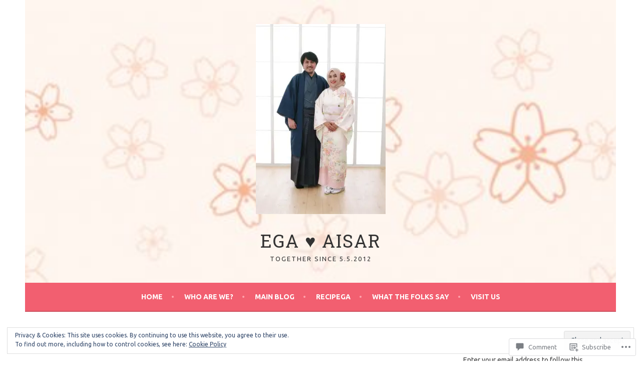

--- FILE ---
content_type: text/html; charset=UTF-8
request_url: https://ea5512.web.id/2021/05/13/launching-jepang-jalan-menuju-baitullah-book/
body_size: 30991
content:
<!DOCTYPE html>
<html lang="en">
<head>
<meta charset="UTF-8">
<meta name="viewport" content="width=device-width, initial-scale=1">
<link rel="profile" href="http://gmpg.org/xfn/11">
<link rel="pingback" href="https://ea5512.web.id/xmlrpc.php">
<title>&#8220;Jepang Jalan Menuju Baitullah&#8221; Book Launching &#8211; EGA ♥ AISAR</title>
<script type="text/javascript">
  WebFontConfig = {"google":{"families":["Roboto+Slab:r:latin,latin-ext","Ubuntu:r,i,b,bi:latin,latin-ext"]},"api_url":"https:\/\/fonts-api.wp.com\/css"};
  (function() {
    var wf = document.createElement('script');
    wf.src = '/wp-content/plugins/custom-fonts/js/webfont.js';
    wf.type = 'text/javascript';
    wf.async = 'true';
    var s = document.getElementsByTagName('script')[0];
    s.parentNode.insertBefore(wf, s);
	})();
</script><style id="jetpack-custom-fonts-css">.wf-active body, .wf-active button, .wf-active input, .wf-active select, .wf-active textarea{font-family:"Ubuntu",sans-serif}.wf-active .menu-toggle{font-family:"Ubuntu",sans-serif}.wf-active .comment-navigation a, .wf-active .paging-navigation a, .wf-active .post-navigation a{font-family:"Ubuntu",sans-serif}.wf-active .site-description{font-family:"Ubuntu",sans-serif}.wf-active .archive .page-title, .wf-active .search .page-title{font-family:"Ubuntu",sans-serif}.wf-active .entry-meta{font-family:"Ubuntu",sans-serif}.wf-active .format-quote blockquote:before{font-family:"Ubuntu",sans-serif}.wf-active .format-quote blockquote{font-family:"Ubuntu",sans-serif}.wf-active blockquote cite{font-family:"Ubuntu",sans-serif}.wf-active .jetpack-testimonial .entry-title{font-family:"Ubuntu",sans-serif}.wf-active .wp-caption-dd, .wf-active .wp-caption-text{font-family:"Ubuntu",sans-serif}.wf-active h1, .wf-active h2, .wf-active h3, .wf-active h4{font-family:"Roboto Slab",serif;font-weight:400;font-style:normal}.wf-active h1{font-style:normal;font-weight:400}.wf-active h2{font-style:normal;font-weight:400}.wf-active h3{font-style:normal;font-weight:400}.wf-active h4{font-style:normal;font-weight:400}.wf-active h5, .wf-active h6{font-weight:400;font-style:normal}.wf-active .widget-title{font-family:"Roboto Slab",serif;font-weight:400;font-style:normal}.wf-active .site-title{font-style:normal;font-weight:400}.wf-active .site-description{font-style:normal;font-weight:400}.wf-active .comments-title{font-style:normal;font-weight:400}.wf-active .front-widget-area .widget-title{font-family:"Roboto Slab",serif;font-weight:400;font-style:normal}</style>
<meta name='robots' content='max-image-preview:large' />

<!-- Async WordPress.com Remote Login -->
<script id="wpcom_remote_login_js">
var wpcom_remote_login_extra_auth = '';
function wpcom_remote_login_remove_dom_node_id( element_id ) {
	var dom_node = document.getElementById( element_id );
	if ( dom_node ) { dom_node.parentNode.removeChild( dom_node ); }
}
function wpcom_remote_login_remove_dom_node_classes( class_name ) {
	var dom_nodes = document.querySelectorAll( '.' + class_name );
	for ( var i = 0; i < dom_nodes.length; i++ ) {
		dom_nodes[ i ].parentNode.removeChild( dom_nodes[ i ] );
	}
}
function wpcom_remote_login_final_cleanup() {
	wpcom_remote_login_remove_dom_node_classes( "wpcom_remote_login_msg" );
	wpcom_remote_login_remove_dom_node_id( "wpcom_remote_login_key" );
	wpcom_remote_login_remove_dom_node_id( "wpcom_remote_login_validate" );
	wpcom_remote_login_remove_dom_node_id( "wpcom_remote_login_js" );
	wpcom_remote_login_remove_dom_node_id( "wpcom_request_access_iframe" );
	wpcom_remote_login_remove_dom_node_id( "wpcom_request_access_styles" );
}

// Watch for messages back from the remote login
window.addEventListener( "message", function( e ) {
	if ( e.origin === "https://r-login.wordpress.com" ) {
		var data = {};
		try {
			data = JSON.parse( e.data );
		} catch( e ) {
			wpcom_remote_login_final_cleanup();
			return;
		}

		if ( data.msg === 'LOGIN' ) {
			// Clean up the login check iframe
			wpcom_remote_login_remove_dom_node_id( "wpcom_remote_login_key" );

			var id_regex = new RegExp( /^[0-9]+$/ );
			var token_regex = new RegExp( /^.*|.*|.*$/ );
			if (
				token_regex.test( data.token )
				&& id_regex.test( data.wpcomid )
			) {
				// We have everything we need to ask for a login
				var script = document.createElement( "script" );
				script.setAttribute( "id", "wpcom_remote_login_validate" );
				script.src = '/remote-login.php?wpcom_remote_login=validate'
					+ '&wpcomid=' + data.wpcomid
					+ '&token=' + encodeURIComponent( data.token )
					+ '&host=' + window.location.protocol
					+ '//' + window.location.hostname
					+ '&postid=4239'
					+ '&is_singular=1';
				document.body.appendChild( script );
			}

			return;
		}

		// Safari ITP, not logged in, so redirect
		if ( data.msg === 'LOGIN-REDIRECT' ) {
			window.location = 'https://wordpress.com/log-in?redirect_to=' + window.location.href;
			return;
		}

		// Safari ITP, storage access failed, remove the request
		if ( data.msg === 'LOGIN-REMOVE' ) {
			var css_zap = 'html { -webkit-transition: margin-top 1s; transition: margin-top 1s; } /* 9001 */ html { margin-top: 0 !important; } * html body { margin-top: 0 !important; } @media screen and ( max-width: 782px ) { html { margin-top: 0 !important; } * html body { margin-top: 0 !important; } }';
			var style_zap = document.createElement( 'style' );
			style_zap.type = 'text/css';
			style_zap.appendChild( document.createTextNode( css_zap ) );
			document.body.appendChild( style_zap );

			var e = document.getElementById( 'wpcom_request_access_iframe' );
			e.parentNode.removeChild( e );

			document.cookie = 'wordpress_com_login_access=denied; path=/; max-age=31536000';

			return;
		}

		// Safari ITP
		if ( data.msg === 'REQUEST_ACCESS' ) {
			console.log( 'request access: safari' );

			// Check ITP iframe enable/disable knob
			if ( wpcom_remote_login_extra_auth !== 'safari_itp_iframe' ) {
				return;
			}

			// If we are in a "private window" there is no ITP.
			var private_window = false;
			try {
				var opendb = window.openDatabase( null, null, null, null );
			} catch( e ) {
				private_window = true;
			}

			if ( private_window ) {
				console.log( 'private window' );
				return;
			}

			var iframe = document.createElement( 'iframe' );
			iframe.id = 'wpcom_request_access_iframe';
			iframe.setAttribute( 'scrolling', 'no' );
			iframe.setAttribute( 'sandbox', 'allow-storage-access-by-user-activation allow-scripts allow-same-origin allow-top-navigation-by-user-activation' );
			iframe.src = 'https://r-login.wordpress.com/remote-login.php?wpcom_remote_login=request_access&origin=' + encodeURIComponent( data.origin ) + '&wpcomid=' + encodeURIComponent( data.wpcomid );

			var css = 'html { -webkit-transition: margin-top 1s; transition: margin-top 1s; } /* 9001 */ html { margin-top: 46px !important; } * html body { margin-top: 46px !important; } @media screen and ( max-width: 660px ) { html { margin-top: 71px !important; } * html body { margin-top: 71px !important; } #wpcom_request_access_iframe { display: block; height: 71px !important; } } #wpcom_request_access_iframe { border: 0px; height: 46px; position: fixed; top: 0; left: 0; width: 100%; min-width: 100%; z-index: 99999; background: #23282d; } ';

			var style = document.createElement( 'style' );
			style.type = 'text/css';
			style.id = 'wpcom_request_access_styles';
			style.appendChild( document.createTextNode( css ) );
			document.body.appendChild( style );

			document.body.appendChild( iframe );
		}

		if ( data.msg === 'DONE' ) {
			wpcom_remote_login_final_cleanup();
		}
	}
}, false );

// Inject the remote login iframe after the page has had a chance to load
// more critical resources
window.addEventListener( "DOMContentLoaded", function( e ) {
	var iframe = document.createElement( "iframe" );
	iframe.style.display = "none";
	iframe.setAttribute( "scrolling", "no" );
	iframe.setAttribute( "id", "wpcom_remote_login_key" );
	iframe.src = "https://r-login.wordpress.com/remote-login.php"
		+ "?wpcom_remote_login=key"
		+ "&origin=aHR0cHM6Ly9lYTU1MTIud2ViLmlk"
		+ "&wpcomid=48268879"
		+ "&time=" + Math.floor( Date.now() / 1000 );
	document.body.appendChild( iframe );
}, false );
</script>
<link rel='dns-prefetch' href='//s0.wp.com' />
<link rel='dns-prefetch' href='//widgets.wp.com' />
<link rel='dns-prefetch' href='//wordpress.com' />
<link rel='dns-prefetch' href='//fonts-api.wp.com' />
<link rel='dns-prefetch' href='//af.pubmine.com' />
<link rel="alternate" type="application/rss+xml" title="EGA ♥ AISAR &raquo; Feed" href="https://ea5512.web.id/feed/" />
<link rel="alternate" type="application/rss+xml" title="EGA ♥ AISAR &raquo; Comments Feed" href="https://ea5512.web.id/comments/feed/" />
<link rel="alternate" type="application/rss+xml" title="EGA ♥ AISAR &raquo; &#8220;Jepang Jalan Menuju Baitullah&#8221; Book&nbsp;Launching Comments Feed" href="https://ea5512.web.id/2021/05/13/launching-jepang-jalan-menuju-baitullah-book/feed/" />
	<script type="text/javascript">
		/* <![CDATA[ */
		function addLoadEvent(func) {
			var oldonload = window.onload;
			if (typeof window.onload != 'function') {
				window.onload = func;
			} else {
				window.onload = function () {
					oldonload();
					func();
				}
			}
		}
		/* ]]> */
	</script>
	<link crossorigin='anonymous' rel='stylesheet' id='all-css-0-1' href='/_static/??-eJx9jFEKwjAQRC9kXKqV+iOeJSRLSbPJBndD6O1tpFAQ8WfgMTMPWjGOs2JWSNUUqnPIAi34GVUA69ZyDGjINlBMhayigOhKeHYiJ/gtWFCLdXFnSMw9fKXt/MIu8aaw6Bf9U1KIeIg/1OfP9Bim2/VyH6dhXN5pUk2g&cssminify=yes' type='text/css' media='all' />
<style id='wp-emoji-styles-inline-css'>

	img.wp-smiley, img.emoji {
		display: inline !important;
		border: none !important;
		box-shadow: none !important;
		height: 1em !important;
		width: 1em !important;
		margin: 0 0.07em !important;
		vertical-align: -0.1em !important;
		background: none !important;
		padding: 0 !important;
	}
/*# sourceURL=wp-emoji-styles-inline-css */
</style>
<link crossorigin='anonymous' rel='stylesheet' id='all-css-2-1' href='/wp-content/plugins/gutenberg-core/v22.4.0/build/styles/block-library/style.min.css?m=1768935615i&cssminify=yes' type='text/css' media='all' />
<style id='wp-block-library-inline-css'>
.has-text-align-justify {
	text-align:justify;
}
.has-text-align-justify{text-align:justify;}

/*# sourceURL=wp-block-library-inline-css */
</style><style id='global-styles-inline-css'>
:root{--wp--preset--aspect-ratio--square: 1;--wp--preset--aspect-ratio--4-3: 4/3;--wp--preset--aspect-ratio--3-4: 3/4;--wp--preset--aspect-ratio--3-2: 3/2;--wp--preset--aspect-ratio--2-3: 2/3;--wp--preset--aspect-ratio--16-9: 16/9;--wp--preset--aspect-ratio--9-16: 9/16;--wp--preset--color--black: #000000;--wp--preset--color--cyan-bluish-gray: #abb8c3;--wp--preset--color--white: #ffffff;--wp--preset--color--pale-pink: #f78da7;--wp--preset--color--vivid-red: #cf2e2e;--wp--preset--color--luminous-vivid-orange: #ff6900;--wp--preset--color--luminous-vivid-amber: #fcb900;--wp--preset--color--light-green-cyan: #7bdcb5;--wp--preset--color--vivid-green-cyan: #00d084;--wp--preset--color--pale-cyan-blue: #8ed1fc;--wp--preset--color--vivid-cyan-blue: #0693e3;--wp--preset--color--vivid-purple: #9b51e0;--wp--preset--gradient--vivid-cyan-blue-to-vivid-purple: linear-gradient(135deg,rgb(6,147,227) 0%,rgb(155,81,224) 100%);--wp--preset--gradient--light-green-cyan-to-vivid-green-cyan: linear-gradient(135deg,rgb(122,220,180) 0%,rgb(0,208,130) 100%);--wp--preset--gradient--luminous-vivid-amber-to-luminous-vivid-orange: linear-gradient(135deg,rgb(252,185,0) 0%,rgb(255,105,0) 100%);--wp--preset--gradient--luminous-vivid-orange-to-vivid-red: linear-gradient(135deg,rgb(255,105,0) 0%,rgb(207,46,46) 100%);--wp--preset--gradient--very-light-gray-to-cyan-bluish-gray: linear-gradient(135deg,rgb(238,238,238) 0%,rgb(169,184,195) 100%);--wp--preset--gradient--cool-to-warm-spectrum: linear-gradient(135deg,rgb(74,234,220) 0%,rgb(151,120,209) 20%,rgb(207,42,186) 40%,rgb(238,44,130) 60%,rgb(251,105,98) 80%,rgb(254,248,76) 100%);--wp--preset--gradient--blush-light-purple: linear-gradient(135deg,rgb(255,206,236) 0%,rgb(152,150,240) 100%);--wp--preset--gradient--blush-bordeaux: linear-gradient(135deg,rgb(254,205,165) 0%,rgb(254,45,45) 50%,rgb(107,0,62) 100%);--wp--preset--gradient--luminous-dusk: linear-gradient(135deg,rgb(255,203,112) 0%,rgb(199,81,192) 50%,rgb(65,88,208) 100%);--wp--preset--gradient--pale-ocean: linear-gradient(135deg,rgb(255,245,203) 0%,rgb(182,227,212) 50%,rgb(51,167,181) 100%);--wp--preset--gradient--electric-grass: linear-gradient(135deg,rgb(202,248,128) 0%,rgb(113,206,126) 100%);--wp--preset--gradient--midnight: linear-gradient(135deg,rgb(2,3,129) 0%,rgb(40,116,252) 100%);--wp--preset--font-size--small: 13px;--wp--preset--font-size--medium: 20px;--wp--preset--font-size--large: 36px;--wp--preset--font-size--x-large: 42px;--wp--preset--font-family--albert-sans: 'Albert Sans', sans-serif;--wp--preset--font-family--alegreya: Alegreya, serif;--wp--preset--font-family--arvo: Arvo, serif;--wp--preset--font-family--bodoni-moda: 'Bodoni Moda', serif;--wp--preset--font-family--bricolage-grotesque: 'Bricolage Grotesque', sans-serif;--wp--preset--font-family--cabin: Cabin, sans-serif;--wp--preset--font-family--chivo: Chivo, sans-serif;--wp--preset--font-family--commissioner: Commissioner, sans-serif;--wp--preset--font-family--cormorant: Cormorant, serif;--wp--preset--font-family--courier-prime: 'Courier Prime', monospace;--wp--preset--font-family--crimson-pro: 'Crimson Pro', serif;--wp--preset--font-family--dm-mono: 'DM Mono', monospace;--wp--preset--font-family--dm-sans: 'DM Sans', sans-serif;--wp--preset--font-family--dm-serif-display: 'DM Serif Display', serif;--wp--preset--font-family--domine: Domine, serif;--wp--preset--font-family--eb-garamond: 'EB Garamond', serif;--wp--preset--font-family--epilogue: Epilogue, sans-serif;--wp--preset--font-family--fahkwang: Fahkwang, sans-serif;--wp--preset--font-family--figtree: Figtree, sans-serif;--wp--preset--font-family--fira-sans: 'Fira Sans', sans-serif;--wp--preset--font-family--fjalla-one: 'Fjalla One', sans-serif;--wp--preset--font-family--fraunces: Fraunces, serif;--wp--preset--font-family--gabarito: Gabarito, system-ui;--wp--preset--font-family--ibm-plex-mono: 'IBM Plex Mono', monospace;--wp--preset--font-family--ibm-plex-sans: 'IBM Plex Sans', sans-serif;--wp--preset--font-family--ibarra-real-nova: 'Ibarra Real Nova', serif;--wp--preset--font-family--instrument-serif: 'Instrument Serif', serif;--wp--preset--font-family--inter: Inter, sans-serif;--wp--preset--font-family--josefin-sans: 'Josefin Sans', sans-serif;--wp--preset--font-family--jost: Jost, sans-serif;--wp--preset--font-family--libre-baskerville: 'Libre Baskerville', serif;--wp--preset--font-family--libre-franklin: 'Libre Franklin', sans-serif;--wp--preset--font-family--literata: Literata, serif;--wp--preset--font-family--lora: Lora, serif;--wp--preset--font-family--merriweather: Merriweather, serif;--wp--preset--font-family--montserrat: Montserrat, sans-serif;--wp--preset--font-family--newsreader: Newsreader, serif;--wp--preset--font-family--noto-sans-mono: 'Noto Sans Mono', sans-serif;--wp--preset--font-family--nunito: Nunito, sans-serif;--wp--preset--font-family--open-sans: 'Open Sans', sans-serif;--wp--preset--font-family--overpass: Overpass, sans-serif;--wp--preset--font-family--pt-serif: 'PT Serif', serif;--wp--preset--font-family--petrona: Petrona, serif;--wp--preset--font-family--piazzolla: Piazzolla, serif;--wp--preset--font-family--playfair-display: 'Playfair Display', serif;--wp--preset--font-family--plus-jakarta-sans: 'Plus Jakarta Sans', sans-serif;--wp--preset--font-family--poppins: Poppins, sans-serif;--wp--preset--font-family--raleway: Raleway, sans-serif;--wp--preset--font-family--roboto: Roboto, sans-serif;--wp--preset--font-family--roboto-slab: 'Roboto Slab', serif;--wp--preset--font-family--rubik: Rubik, sans-serif;--wp--preset--font-family--rufina: Rufina, serif;--wp--preset--font-family--sora: Sora, sans-serif;--wp--preset--font-family--source-sans-3: 'Source Sans 3', sans-serif;--wp--preset--font-family--source-serif-4: 'Source Serif 4', serif;--wp--preset--font-family--space-mono: 'Space Mono', monospace;--wp--preset--font-family--syne: Syne, sans-serif;--wp--preset--font-family--texturina: Texturina, serif;--wp--preset--font-family--urbanist: Urbanist, sans-serif;--wp--preset--font-family--work-sans: 'Work Sans', sans-serif;--wp--preset--spacing--20: 0.44rem;--wp--preset--spacing--30: 0.67rem;--wp--preset--spacing--40: 1rem;--wp--preset--spacing--50: 1.5rem;--wp--preset--spacing--60: 2.25rem;--wp--preset--spacing--70: 3.38rem;--wp--preset--spacing--80: 5.06rem;--wp--preset--shadow--natural: 6px 6px 9px rgba(0, 0, 0, 0.2);--wp--preset--shadow--deep: 12px 12px 50px rgba(0, 0, 0, 0.4);--wp--preset--shadow--sharp: 6px 6px 0px rgba(0, 0, 0, 0.2);--wp--preset--shadow--outlined: 6px 6px 0px -3px rgb(255, 255, 255), 6px 6px rgb(0, 0, 0);--wp--preset--shadow--crisp: 6px 6px 0px rgb(0, 0, 0);}:where(body) { margin: 0; }:where(.is-layout-flex){gap: 0.5em;}:where(.is-layout-grid){gap: 0.5em;}body .is-layout-flex{display: flex;}.is-layout-flex{flex-wrap: wrap;align-items: center;}.is-layout-flex > :is(*, div){margin: 0;}body .is-layout-grid{display: grid;}.is-layout-grid > :is(*, div){margin: 0;}body{padding-top: 0px;padding-right: 0px;padding-bottom: 0px;padding-left: 0px;}:root :where(.wp-element-button, .wp-block-button__link){background-color: #32373c;border-width: 0;color: #fff;font-family: inherit;font-size: inherit;font-style: inherit;font-weight: inherit;letter-spacing: inherit;line-height: inherit;padding-top: calc(0.667em + 2px);padding-right: calc(1.333em + 2px);padding-bottom: calc(0.667em + 2px);padding-left: calc(1.333em + 2px);text-decoration: none;text-transform: inherit;}.has-black-color{color: var(--wp--preset--color--black) !important;}.has-cyan-bluish-gray-color{color: var(--wp--preset--color--cyan-bluish-gray) !important;}.has-white-color{color: var(--wp--preset--color--white) !important;}.has-pale-pink-color{color: var(--wp--preset--color--pale-pink) !important;}.has-vivid-red-color{color: var(--wp--preset--color--vivid-red) !important;}.has-luminous-vivid-orange-color{color: var(--wp--preset--color--luminous-vivid-orange) !important;}.has-luminous-vivid-amber-color{color: var(--wp--preset--color--luminous-vivid-amber) !important;}.has-light-green-cyan-color{color: var(--wp--preset--color--light-green-cyan) !important;}.has-vivid-green-cyan-color{color: var(--wp--preset--color--vivid-green-cyan) !important;}.has-pale-cyan-blue-color{color: var(--wp--preset--color--pale-cyan-blue) !important;}.has-vivid-cyan-blue-color{color: var(--wp--preset--color--vivid-cyan-blue) !important;}.has-vivid-purple-color{color: var(--wp--preset--color--vivid-purple) !important;}.has-black-background-color{background-color: var(--wp--preset--color--black) !important;}.has-cyan-bluish-gray-background-color{background-color: var(--wp--preset--color--cyan-bluish-gray) !important;}.has-white-background-color{background-color: var(--wp--preset--color--white) !important;}.has-pale-pink-background-color{background-color: var(--wp--preset--color--pale-pink) !important;}.has-vivid-red-background-color{background-color: var(--wp--preset--color--vivid-red) !important;}.has-luminous-vivid-orange-background-color{background-color: var(--wp--preset--color--luminous-vivid-orange) !important;}.has-luminous-vivid-amber-background-color{background-color: var(--wp--preset--color--luminous-vivid-amber) !important;}.has-light-green-cyan-background-color{background-color: var(--wp--preset--color--light-green-cyan) !important;}.has-vivid-green-cyan-background-color{background-color: var(--wp--preset--color--vivid-green-cyan) !important;}.has-pale-cyan-blue-background-color{background-color: var(--wp--preset--color--pale-cyan-blue) !important;}.has-vivid-cyan-blue-background-color{background-color: var(--wp--preset--color--vivid-cyan-blue) !important;}.has-vivid-purple-background-color{background-color: var(--wp--preset--color--vivid-purple) !important;}.has-black-border-color{border-color: var(--wp--preset--color--black) !important;}.has-cyan-bluish-gray-border-color{border-color: var(--wp--preset--color--cyan-bluish-gray) !important;}.has-white-border-color{border-color: var(--wp--preset--color--white) !important;}.has-pale-pink-border-color{border-color: var(--wp--preset--color--pale-pink) !important;}.has-vivid-red-border-color{border-color: var(--wp--preset--color--vivid-red) !important;}.has-luminous-vivid-orange-border-color{border-color: var(--wp--preset--color--luminous-vivid-orange) !important;}.has-luminous-vivid-amber-border-color{border-color: var(--wp--preset--color--luminous-vivid-amber) !important;}.has-light-green-cyan-border-color{border-color: var(--wp--preset--color--light-green-cyan) !important;}.has-vivid-green-cyan-border-color{border-color: var(--wp--preset--color--vivid-green-cyan) !important;}.has-pale-cyan-blue-border-color{border-color: var(--wp--preset--color--pale-cyan-blue) !important;}.has-vivid-cyan-blue-border-color{border-color: var(--wp--preset--color--vivid-cyan-blue) !important;}.has-vivid-purple-border-color{border-color: var(--wp--preset--color--vivid-purple) !important;}.has-vivid-cyan-blue-to-vivid-purple-gradient-background{background: var(--wp--preset--gradient--vivid-cyan-blue-to-vivid-purple) !important;}.has-light-green-cyan-to-vivid-green-cyan-gradient-background{background: var(--wp--preset--gradient--light-green-cyan-to-vivid-green-cyan) !important;}.has-luminous-vivid-amber-to-luminous-vivid-orange-gradient-background{background: var(--wp--preset--gradient--luminous-vivid-amber-to-luminous-vivid-orange) !important;}.has-luminous-vivid-orange-to-vivid-red-gradient-background{background: var(--wp--preset--gradient--luminous-vivid-orange-to-vivid-red) !important;}.has-very-light-gray-to-cyan-bluish-gray-gradient-background{background: var(--wp--preset--gradient--very-light-gray-to-cyan-bluish-gray) !important;}.has-cool-to-warm-spectrum-gradient-background{background: var(--wp--preset--gradient--cool-to-warm-spectrum) !important;}.has-blush-light-purple-gradient-background{background: var(--wp--preset--gradient--blush-light-purple) !important;}.has-blush-bordeaux-gradient-background{background: var(--wp--preset--gradient--blush-bordeaux) !important;}.has-luminous-dusk-gradient-background{background: var(--wp--preset--gradient--luminous-dusk) !important;}.has-pale-ocean-gradient-background{background: var(--wp--preset--gradient--pale-ocean) !important;}.has-electric-grass-gradient-background{background: var(--wp--preset--gradient--electric-grass) !important;}.has-midnight-gradient-background{background: var(--wp--preset--gradient--midnight) !important;}.has-small-font-size{font-size: var(--wp--preset--font-size--small) !important;}.has-medium-font-size{font-size: var(--wp--preset--font-size--medium) !important;}.has-large-font-size{font-size: var(--wp--preset--font-size--large) !important;}.has-x-large-font-size{font-size: var(--wp--preset--font-size--x-large) !important;}.has-albert-sans-font-family{font-family: var(--wp--preset--font-family--albert-sans) !important;}.has-alegreya-font-family{font-family: var(--wp--preset--font-family--alegreya) !important;}.has-arvo-font-family{font-family: var(--wp--preset--font-family--arvo) !important;}.has-bodoni-moda-font-family{font-family: var(--wp--preset--font-family--bodoni-moda) !important;}.has-bricolage-grotesque-font-family{font-family: var(--wp--preset--font-family--bricolage-grotesque) !important;}.has-cabin-font-family{font-family: var(--wp--preset--font-family--cabin) !important;}.has-chivo-font-family{font-family: var(--wp--preset--font-family--chivo) !important;}.has-commissioner-font-family{font-family: var(--wp--preset--font-family--commissioner) !important;}.has-cormorant-font-family{font-family: var(--wp--preset--font-family--cormorant) !important;}.has-courier-prime-font-family{font-family: var(--wp--preset--font-family--courier-prime) !important;}.has-crimson-pro-font-family{font-family: var(--wp--preset--font-family--crimson-pro) !important;}.has-dm-mono-font-family{font-family: var(--wp--preset--font-family--dm-mono) !important;}.has-dm-sans-font-family{font-family: var(--wp--preset--font-family--dm-sans) !important;}.has-dm-serif-display-font-family{font-family: var(--wp--preset--font-family--dm-serif-display) !important;}.has-domine-font-family{font-family: var(--wp--preset--font-family--domine) !important;}.has-eb-garamond-font-family{font-family: var(--wp--preset--font-family--eb-garamond) !important;}.has-epilogue-font-family{font-family: var(--wp--preset--font-family--epilogue) !important;}.has-fahkwang-font-family{font-family: var(--wp--preset--font-family--fahkwang) !important;}.has-figtree-font-family{font-family: var(--wp--preset--font-family--figtree) !important;}.has-fira-sans-font-family{font-family: var(--wp--preset--font-family--fira-sans) !important;}.has-fjalla-one-font-family{font-family: var(--wp--preset--font-family--fjalla-one) !important;}.has-fraunces-font-family{font-family: var(--wp--preset--font-family--fraunces) !important;}.has-gabarito-font-family{font-family: var(--wp--preset--font-family--gabarito) !important;}.has-ibm-plex-mono-font-family{font-family: var(--wp--preset--font-family--ibm-plex-mono) !important;}.has-ibm-plex-sans-font-family{font-family: var(--wp--preset--font-family--ibm-plex-sans) !important;}.has-ibarra-real-nova-font-family{font-family: var(--wp--preset--font-family--ibarra-real-nova) !important;}.has-instrument-serif-font-family{font-family: var(--wp--preset--font-family--instrument-serif) !important;}.has-inter-font-family{font-family: var(--wp--preset--font-family--inter) !important;}.has-josefin-sans-font-family{font-family: var(--wp--preset--font-family--josefin-sans) !important;}.has-jost-font-family{font-family: var(--wp--preset--font-family--jost) !important;}.has-libre-baskerville-font-family{font-family: var(--wp--preset--font-family--libre-baskerville) !important;}.has-libre-franklin-font-family{font-family: var(--wp--preset--font-family--libre-franklin) !important;}.has-literata-font-family{font-family: var(--wp--preset--font-family--literata) !important;}.has-lora-font-family{font-family: var(--wp--preset--font-family--lora) !important;}.has-merriweather-font-family{font-family: var(--wp--preset--font-family--merriweather) !important;}.has-montserrat-font-family{font-family: var(--wp--preset--font-family--montserrat) !important;}.has-newsreader-font-family{font-family: var(--wp--preset--font-family--newsreader) !important;}.has-noto-sans-mono-font-family{font-family: var(--wp--preset--font-family--noto-sans-mono) !important;}.has-nunito-font-family{font-family: var(--wp--preset--font-family--nunito) !important;}.has-open-sans-font-family{font-family: var(--wp--preset--font-family--open-sans) !important;}.has-overpass-font-family{font-family: var(--wp--preset--font-family--overpass) !important;}.has-pt-serif-font-family{font-family: var(--wp--preset--font-family--pt-serif) !important;}.has-petrona-font-family{font-family: var(--wp--preset--font-family--petrona) !important;}.has-piazzolla-font-family{font-family: var(--wp--preset--font-family--piazzolla) !important;}.has-playfair-display-font-family{font-family: var(--wp--preset--font-family--playfair-display) !important;}.has-plus-jakarta-sans-font-family{font-family: var(--wp--preset--font-family--plus-jakarta-sans) !important;}.has-poppins-font-family{font-family: var(--wp--preset--font-family--poppins) !important;}.has-raleway-font-family{font-family: var(--wp--preset--font-family--raleway) !important;}.has-roboto-font-family{font-family: var(--wp--preset--font-family--roboto) !important;}.has-roboto-slab-font-family{font-family: var(--wp--preset--font-family--roboto-slab) !important;}.has-rubik-font-family{font-family: var(--wp--preset--font-family--rubik) !important;}.has-rufina-font-family{font-family: var(--wp--preset--font-family--rufina) !important;}.has-sora-font-family{font-family: var(--wp--preset--font-family--sora) !important;}.has-source-sans-3-font-family{font-family: var(--wp--preset--font-family--source-sans-3) !important;}.has-source-serif-4-font-family{font-family: var(--wp--preset--font-family--source-serif-4) !important;}.has-space-mono-font-family{font-family: var(--wp--preset--font-family--space-mono) !important;}.has-syne-font-family{font-family: var(--wp--preset--font-family--syne) !important;}.has-texturina-font-family{font-family: var(--wp--preset--font-family--texturina) !important;}.has-urbanist-font-family{font-family: var(--wp--preset--font-family--urbanist) !important;}.has-work-sans-font-family{font-family: var(--wp--preset--font-family--work-sans) !important;}
/*# sourceURL=global-styles-inline-css */
</style>

<style id='classic-theme-styles-inline-css'>
.wp-block-button__link{background-color:#32373c;border-radius:9999px;box-shadow:none;color:#fff;font-size:1.125em;padding:calc(.667em + 2px) calc(1.333em + 2px);text-decoration:none}.wp-block-file__button{background:#32373c;color:#fff}.wp-block-accordion-heading{margin:0}.wp-block-accordion-heading__toggle{background-color:inherit!important;color:inherit!important}.wp-block-accordion-heading__toggle:not(:focus-visible){outline:none}.wp-block-accordion-heading__toggle:focus,.wp-block-accordion-heading__toggle:hover{background-color:inherit!important;border:none;box-shadow:none;color:inherit;padding:var(--wp--preset--spacing--20,1em) 0;text-decoration:none}.wp-block-accordion-heading__toggle:focus-visible{outline:auto;outline-offset:0}
/*# sourceURL=/wp-content/plugins/gutenberg-core/v22.4.0/build/styles/block-library/classic.min.css */
</style>
<link crossorigin='anonymous' rel='stylesheet' id='all-css-4-1' href='/_static/??-eJx9jskOwjAMRH+IYPblgPgUlMWClDqJYqf9fVxVXABxseSZefbAWIzPSTAJUDOlb/eYGHyuqDoVK6AJwhAt9kgaW3rmBfzGxqKMca5UZDY6KTYy8lCQ/3EdSrH+aVSaT8wGUM7pbd4GTCFXsE0yWZHovzDg6sG12AcYsDp9reLUmT/3qcyVLuvj4bRd7fbnTfcCmvdj7g==&cssminify=yes' type='text/css' media='all' />
<link rel='stylesheet' id='verbum-gutenberg-css-css' href='https://widgets.wp.com/verbum-block-editor/block-editor.css?ver=1738686361' media='all' />
<link crossorigin='anonymous' rel='stylesheet' id='all-css-6-1' href='/_static/??/wp-content/mu-plugins/comment-likes/css/comment-likes.css,/i/noticons/noticons.css?m=1436783281j&cssminify=yes' type='text/css' media='all' />
<link rel='stylesheet' id='sela-fonts-css' href='https://fonts-api.wp.com/css?family=Source+Sans+Pro%3A300%2C300italic%2C400%2C400italic%2C600%7CDroid+Serif%3A400%2C400italic%7COswald%3A300%2C400&#038;subset=latin%2Clatin-ext' media='all' />
<link crossorigin='anonymous' rel='stylesheet' id='all-css-8-1' href='/_static/??-eJyFj90KwjAMRl/IGqaTeSM+inQh1s60KUvL8O3txIuConffgfPlB5ZkUGKmmCEUk7g4HxUmysni/c0QRCJcfERwFGn2taHf4xZVN9AMzTcKpJDKCEpsQfOD6a+1rnqZZkko4cNvTp1pZHE1OqhWg79KjsSwoM2+PtaCubL181o9h1M3HPa7Yz90/fQEUdZukw==&cssminify=yes' type='text/css' media='all' />
<style id='sela-style-inline-css'>
.site-branding { background-image: url(https://ea5512.web.id/wp-content/uploads/2017/09/cropped-bgweb1.jpg); }
/*# sourceURL=sela-style-inline-css */
</style>
<link crossorigin='anonymous' rel='stylesheet' id='print-css-9-1' href='/wp-content/mu-plugins/global-print/global-print.css?m=1465851035i&cssminify=yes' type='text/css' media='print' />
<style id='jetpack-global-styles-frontend-style-inline-css'>
:root { --font-headings: unset; --font-base: unset; --font-headings-default: -apple-system,BlinkMacSystemFont,"Segoe UI",Roboto,Oxygen-Sans,Ubuntu,Cantarell,"Helvetica Neue",sans-serif; --font-base-default: -apple-system,BlinkMacSystemFont,"Segoe UI",Roboto,Oxygen-Sans,Ubuntu,Cantarell,"Helvetica Neue",sans-serif;}
/*# sourceURL=jetpack-global-styles-frontend-style-inline-css */
</style>
<link crossorigin='anonymous' rel='stylesheet' id='all-css-12-1' href='/_static/??-eJyNjcEKwjAQRH/IuFRT6kX8FNkmS5K6yQY3Qfx7bfEiXrwM82B4A49qnJRGpUHupnIPqSgs1Cq624chi6zhO5OCRryTR++fW00l7J3qDv43XVNxoOISsmEJol/wY2uR8vs3WggsM/I6uOTzMI3Hw8lOg11eUT1JKA==&cssminify=yes' type='text/css' media='all' />
<script type="text/javascript" id="jetpack_related-posts-js-extra">
/* <![CDATA[ */
var related_posts_js_options = {"post_heading":"h4"};
//# sourceURL=jetpack_related-posts-js-extra
/* ]]> */
</script>
<script type="text/javascript" id="wpcom-actionbar-placeholder-js-extra">
/* <![CDATA[ */
var actionbardata = {"siteID":"48268879","postID":"4239","siteURL":"https://ea5512.web.id","xhrURL":"https://ea5512.web.id/wp-admin/admin-ajax.php","nonce":"da64b6e1d0","isLoggedIn":"","statusMessage":"","subsEmailDefault":"instantly","proxyScriptUrl":"https://s0.wp.com/wp-content/js/wpcom-proxy-request.js?m=1513050504i&amp;ver=20211021","shortlink":"https://wp.me/p3gwWj-16n","i18n":{"followedText":"New posts from this site will now appear in your \u003Ca href=\"https://wordpress.com/reader\"\u003EReader\u003C/a\u003E","foldBar":"Collapse this bar","unfoldBar":"Expand this bar","shortLinkCopied":"Shortlink copied to clipboard."}};
//# sourceURL=wpcom-actionbar-placeholder-js-extra
/* ]]> */
</script>
<script type="text/javascript" id="jetpack-mu-wpcom-settings-js-before">
/* <![CDATA[ */
var JETPACK_MU_WPCOM_SETTINGS = {"assetsUrl":"https://s0.wp.com/wp-content/mu-plugins/jetpack-mu-wpcom-plugin/moon/jetpack_vendor/automattic/jetpack-mu-wpcom/src/build/"};
//# sourceURL=jetpack-mu-wpcom-settings-js-before
/* ]]> */
</script>
<script crossorigin='anonymous' type='text/javascript'  src='/_static/??-eJx1j10KwjAQhC/kdmuh+iQeRdIkhMRkN+bH2tvbYpUK+jQMM3zD4BhBMhVNBUOF6KuxlNHpEoW8rh4DM+HFksShWq8waS+KVhA5l/ztmmCpcXmHG7CbO75ATPyY3tkM81XpvITuVnWaVtkC/pYgWJPm0V9rg2fzOTJyUkJlkF7k/ALJEPHeLQLEBEbFNCPO4bQ/9n3bHrqud0+pPGch'></script>
<script type="text/javascript" id="rlt-proxy-js-after">
/* <![CDATA[ */
	rltInitialize( {"token":null,"iframeOrigins":["https:\/\/widgets.wp.com"]} );
//# sourceURL=rlt-proxy-js-after
/* ]]> */
</script>
<link rel="canonical" href="https://forumlingkarpenajepang.wordpress.com/2021/05/09/rilis-buku-jepang-jalan-menuju-baitullah/" />
<link rel="EditURI" type="application/rsd+xml" title="RSD" href="https://ea5512.wordpress.com/xmlrpc.php?rsd" />
<meta name="generator" content="WordPress.com" />
<link rel='shortlink' href='https://wp.me/p3gwWj-16n' />
<link rel="alternate" type="application/json+oembed" href="https://public-api.wordpress.com/oembed/?format=json&amp;url=https%3A%2F%2Fea5512.web.id%2F2021%2F05%2F13%2Flaunching-jepang-jalan-menuju-baitullah-book%2F&amp;for=wpcom-auto-discovery" /><link rel="alternate" type="application/xml+oembed" href="https://public-api.wordpress.com/oembed/?format=xml&amp;url=https%3A%2F%2Fea5512.web.id%2F2021%2F05%2F13%2Flaunching-jepang-jalan-menuju-baitullah-book%2F&amp;for=wpcom-auto-discovery" />
<!-- Jetpack Open Graph Tags -->
<meta property="og:type" content="article" />
<meta property="og:title" content="&#8220;Jepang Jalan Menuju Baitullah&#8221; Book Launching" />
<meta property="og:url" content="https://ea5512.web.id/2021/05/13/launching-jepang-jalan-menuju-baitullah-book/" />
<meta property="og:description" content="Reblogged on WordPress.com" />
<meta property="article:published_time" content="2021-05-12T22:46:11+00:00" />
<meta property="article:modified_time" content="2021-05-12T22:49:16+00:00" />
<meta property="og:site_name" content="EGA ♥ AISAR" />
<meta property="og:image" content="https://ea5512.web.id/wp-content/uploads/2021/05/4-1.png" />
<meta property="og:image:alt" content="" />
<meta property="og:locale" content="en_US" />
<meta property="article:publisher" content="https://www.facebook.com/WordPresscom" />
<meta name="twitter:text:title" content="&#8220;Jepang Jalan Menuju Baitullah&#8221; Book&nbsp;Launching" />
<meta name="twitter:image" content="https://ea5512.web.id/wp-content/uploads/2021/05/4-1.png?w=144" />
<meta name="twitter:card" content="summary" />

<!-- End Jetpack Open Graph Tags -->
<link rel='openid.server' href='https://ea5512.web.id/?openidserver=1' />
<link rel='openid.delegate' href='https://ea5512.web.id/' />
<link rel="search" type="application/opensearchdescription+xml" href="https://ea5512.web.id/osd.xml" title="EGA ♥ AISAR" />
<link rel="search" type="application/opensearchdescription+xml" href="https://s1.wp.com/opensearch.xml" title="WordPress.com" />
<meta name="theme-color" content="#ffffff" />
<style type="text/css">.recentcomments a{display:inline !important;padding:0 !important;margin:0 !important;}</style>		<style type="text/css">
			.recentcomments a {
				display: inline !important;
				padding: 0 !important;
				margin: 0 !important;
			}

			table.recentcommentsavatartop img.avatar, table.recentcommentsavatarend img.avatar {
				border: 0px;
				margin: 0;
			}

			table.recentcommentsavatartop a, table.recentcommentsavatarend a {
				border: 0px !important;
				background-color: transparent !important;
			}

			td.recentcommentsavatarend, td.recentcommentsavatartop {
				padding: 0px 0px 1px 0px;
				margin: 0px;
			}

			td.recentcommentstextend {
				border: none !important;
				padding: 0px 0px 2px 10px;
			}

			.rtl td.recentcommentstextend {
				padding: 0px 10px 2px 0px;
			}

			td.recentcommentstexttop {
				border: none;
				padding: 0px 0px 0px 10px;
			}

			.rtl td.recentcommentstexttop {
				padding: 0px 10px 0px 0px;
			}
		</style>
		<meta name="description" content="Alhamdulillah, we got the chance to share tips and trick about hajj from Japan in this book. I wrote based on our experience back in 2013 which I also shared on my personal blog on &quot;DIARY HAJI&quot; (HAJJ DIARY) series." />
<style type="text/css" id="custom-background-css">
body.custom-background { background-color: #ffffff; }
</style>
	<script type="text/javascript">
/* <![CDATA[ */
var wa_client = {}; wa_client.cmd = []; wa_client.config = { 'blog_id': 48268879, 'blog_language': 'en', 'is_wordads': false, 'hosting_type': 0, 'afp_account_id': null, 'afp_host_id': 5038568878849053, 'theme': 'pub/sela', '_': { 'title': 'Advertisement', 'privacy_settings': 'Privacy Settings' }, 'formats': [ 'inline', 'belowpost', 'bottom_sticky', 'sidebar_sticky_right', 'sidebar', 'gutenberg_rectangle', 'gutenberg_leaderboard', 'gutenberg_mobile_leaderboard', 'gutenberg_skyscraper' ] };
/* ]]> */
</script>
		<script type="text/javascript">

			window.doNotSellCallback = function() {

				var linkElements = [
					'a[href="https://wordpress.com/?ref=footer_blog"]',
					'a[href="https://wordpress.com/?ref=footer_website"]',
					'a[href="https://wordpress.com/?ref=vertical_footer"]',
					'a[href^="https://wordpress.com/?ref=footer_segment_"]',
				].join(',');

				var dnsLink = document.createElement( 'a' );
				dnsLink.href = 'https://wordpress.com/advertising-program-optout/';
				dnsLink.classList.add( 'do-not-sell-link' );
				dnsLink.rel = 'nofollow';
				dnsLink.style.marginLeft = '0.5em';
				dnsLink.textContent = 'Do Not Sell or Share My Personal Information';

				var creditLinks = document.querySelectorAll( linkElements );

				if ( 0 === creditLinks.length ) {
					return false;
				}

				Array.prototype.forEach.call( creditLinks, function( el ) {
					el.insertAdjacentElement( 'afterend', dnsLink );
				});

				return true;
			};

		</script>
		<style type="text/css" id="custom-colors-css">    .nav-menu > li > a:after {
        color: rgba(0, 0, 0, 0.3);
    }
.main-navigation a, .social-links ul a:before { color: #FFFFFF;}
.menu-toggle, .menu-toggle:hover, .menu-toggle:focus { color: #FFFFFF;}
.main-navigation.toggled ul ul, .main-navigation.toggled ul ul a { color: #FFFFFF;}
.site-info a { color: #FFFFFF;}
.main-navigation li.current_page_ancestor > a, .main-navigation li.current-menu-ancestor > a { color: #7C7C7C;}
.main-navigation a:hover, .main-navigation ul > :hover > a, .main-navigation ul > .focus > a { color: #7C7C7C;}
.main-navigation li.current_page_item > a, .main-navigation li.current-menu-item > a { color: #7C7C7C;}
.main-navigation li.current_page_item > a .sub-menu li a, .main-navigation li.current-menu-item > a .sub-menu li a, .main-navigation ul ul li.current_page_item > a, .main-navigation ul ul li.current-menu-item > a { color: #4F4F4F;}
body { background-color: #ffffff;}
</style>
<link rel="icon" href="https://ea5512.web.id/wp-content/uploads/2017/09/cropped-cover.jpg?w=32" sizes="32x32" />
<link rel="icon" href="https://ea5512.web.id/wp-content/uploads/2017/09/cropped-cover.jpg?w=192" sizes="192x192" />
<link rel="apple-touch-icon" href="https://ea5512.web.id/wp-content/uploads/2017/09/cropped-cover.jpg?w=180" />
<meta name="msapplication-TileImage" content="https://ea5512.web.id/wp-content/uploads/2017/09/cropped-cover.jpg?w=270" />
<script type="text/javascript">
	window.google_analytics_uacct = "UA-52447-2";
</script>

<script type="text/javascript">
	var _gaq = _gaq || [];
	_gaq.push(['_setAccount', 'UA-52447-2']);
	_gaq.push(['_gat._anonymizeIp']);
	_gaq.push(['_setDomainName', 'none']);
	_gaq.push(['_setAllowLinker', true]);
	_gaq.push(['_initData']);
	_gaq.push(['_trackPageview']);

	(function() {
		var ga = document.createElement('script'); ga.type = 'text/javascript'; ga.async = true;
		ga.src = ('https:' == document.location.protocol ? 'https://ssl' : 'http://www') + '.google-analytics.com/ga.js';
		(document.getElementsByTagName('head')[0] || document.getElementsByTagName('body')[0]).appendChild(ga);
	})();
</script>
<link crossorigin='anonymous' rel='stylesheet' id='all-css-0-3' href='/_static/??-eJylju1qQjEMhm9oNThxsh9jlyK1Dce4pglNeg67+3WgcyIMhv/ej+ThhUVDkupYHbgHLX2ianBC15g+wogWTcLnAlikXsr9jDVLg9hdOLpT+nlLJZpRCn5ExnDEotggkzk0NJVqNGOYKaPYfbJKZk/w967fc/ZUExw6lQzWD5YaqdMg3roVU/0vmSX3ggYL5QndwEWDig1l/lnwUdy48zi1yFf1KHISyQ1jNhigq/vGvvPberfdvO5eNuvn0xdRa8Dt&cssminify=yes' type='text/css' media='all' />
</head>

<body class="wp-singular post-template-default single single-post postid-4239 single-format-standard custom-background wp-custom-logo wp-theme-pubsela customizer-styles-applied display-header-text jetpack-reblog-enabled has-site-logo">
<div id="page" class="hfeed site">
	<header id="masthead" class="site-header" role="banner">
		<a class="skip-link screen-reader-text" href="#content" title="Skip to content">Skip to content</a>

		<div class="site-branding">
			<a href="https://ea5512.web.id/" class="site-logo-link" rel="home" itemprop="url"><img width="259" height="380" src="https://ea5512.web.id/wp-content/uploads/2020/06/img20200216_08275487.jpg?w=259" class="site-logo attachment-sela-logo" alt="" data-size="sela-logo" itemprop="logo" decoding="async" srcset="https://ea5512.web.id/wp-content/uploads/2020/06/img20200216_08275487.jpg?w=259 259w, https://ea5512.web.id/wp-content/uploads/2020/06/img20200216_08275487.jpg?w=518 518w, https://ea5512.web.id/wp-content/uploads/2020/06/img20200216_08275487.jpg?w=102 102w, https://ea5512.web.id/wp-content/uploads/2020/06/img20200216_08275487.jpg?w=205 205w" sizes="(max-width: 259px) 100vw, 259px" data-attachment-id="4077" data-permalink="https://ea5512.web.id/img20200216_08275487/" data-orig-file="https://ea5512.web.id/wp-content/uploads/2020/06/img20200216_08275487.jpg" data-orig-size="3304,4841" data-comments-opened="1" data-image-meta="{&quot;aperture&quot;:&quot;0&quot;,&quot;credit&quot;:&quot;&quot;,&quot;camera&quot;:&quot;&quot;,&quot;caption&quot;:&quot;&quot;,&quot;created_timestamp&quot;:&quot;1581841580&quot;,&quot;copyright&quot;:&quot;&quot;,&quot;focal_length&quot;:&quot;0&quot;,&quot;iso&quot;:&quot;0&quot;,&quot;shutter_speed&quot;:&quot;0&quot;,&quot;title&quot;:&quot;&quot;,&quot;orientation&quot;:&quot;1&quot;}" data-image-title="img20200216_08275487" data-image-description="" data-image-caption="" data-medium-file="https://ea5512.web.id/wp-content/uploads/2020/06/img20200216_08275487.jpg?w=205" data-large-file="https://ea5512.web.id/wp-content/uploads/2020/06/img20200216_08275487.jpg?w=620" /></a>			<h1 class="site-title"><a href="https://ea5512.web.id/" title="EGA ♥ AISAR" rel="home">EGA ♥ AISAR</a></h1>
							<h2 class="site-description">together since 5.5.2012</h2>
					</div><!-- .site-branding -->

		<nav id="site-navigation" class="main-navigation" role="navigation">
			<button class="menu-toggle" aria-controls="menu" aria-expanded="false">Menu</button>
			<div class="menu-web-fragments-container"><ul id="menu-web-fragments" class="menu"><li id="menu-item-819" class="menu-item menu-item-type-custom menu-item-object-custom menu-item-home menu-item-819"><a href="https://ea5512.web.id/" title="Halaman utama kalau buka blog ini">Home</a></li>
<li id="menu-item-820" class="menu-item menu-item-type-post_type menu-item-object-page menu-item-820"><a href="https://ea5512.web.id/about/" title="Makna EA dan 5512">Who Are We?</a></li>
<li id="menu-item-3197" class="menu-item menu-item-type-taxonomy menu-item-object-category current-post-ancestor current-menu-parent current-post-parent menu-item-has-children menu-item-3197"><a href="https://ea5512.web.id/category/posts-born-here/" title="Artikel-artikel utama di blog ini, cerita tentang keluarga kami ">Main Blog</a>
<ul class="sub-menu">
	<li id="menu-item-3198" class="menu-item menu-item-type-taxonomy menu-item-object-category menu-item-3198"><a href="https://ea5512.web.id/category/posts-born-here/parents-life/" title="Pengalaman sebagai Papa dan Mama">Parents Life</a></li>
	<li id="menu-item-3199" class="menu-item menu-item-type-taxonomy menu-item-object-category current-post-ancestor current-menu-parent current-post-parent menu-item-3199"><a href="https://ea5512.web.id/category/posts-born-here/family-journal/" title="Catatan perjalanan keluarga kami, momen-momen penting">Family Journal</a></li>
	<li id="menu-item-3200" class="menu-item menu-item-type-taxonomy menu-item-object-category menu-item-3200"><a href="https://ea5512.web.id/category/posts-born-here/trip-and-event/" title="Dokumentasi liburan dan acara khusus">Trip and Event</a></li>
	<li id="menu-item-3201" class="menu-item menu-item-type-taxonomy menu-item-object-category menu-item-3201"><a href="https://ea5512.web.id/category/posts-born-here/wedding-stories-and-tips/" title="Arsip-arsip seputar pernikahan">Wedding Stories and Tips</a></li>
</ul>
</li>
<li id="menu-item-3202" class="menu-item menu-item-type-taxonomy menu-item-object-category menu-item-has-children menu-item-3202"><a href="https://ea5512.web.id/category/recipega/" title="Perdapuran oleh Mama Ega">Recipega</a>
<ul class="sub-menu">
	<li id="menu-item-3203" class="menu-item menu-item-type-taxonomy menu-item-object-category menu-item-has-children menu-item-3203"><a href="https://ea5512.web.id/category/recipega/bento-%e5%bc%81%e5%bd%93/" title="Inspirasi bekal makan">Bento (弁当)</a>
	<ul class="sub-menu">
		<li id="menu-item-4019" class="menu-item menu-item-type-post_type menu-item-object-page menu-item-4019"><a href="https://ea5512.web.id/recipega-gallery/bento-gallery/">Bento (弁当) Gallery</a></li>
	</ul>
</li>
	<li id="menu-item-3204" class="menu-item menu-item-type-taxonomy menu-item-object-category menu-item-has-children menu-item-3204"><a href="https://ea5512.web.id/category/recipega/bread-and-pastry/" title="Roti, pie, dkk semacam isi bakery">Bread and Pastry</a>
	<ul class="sub-menu">
		<li id="menu-item-4020" class="menu-item menu-item-type-post_type menu-item-object-page menu-item-4020"><a href="https://ea5512.web.id/recipega-gallery/bread-and-pastry-gallery/">Bread and Pastry Gallery</a></li>
	</ul>
</li>
	<li id="menu-item-3205" class="menu-item menu-item-type-taxonomy menu-item-object-category menu-item-has-children menu-item-3205"><a href="https://ea5512.web.id/category/recipega/cake-and-dessert/" title="Kue, jajanan, atau minuman manis">Cake and Dessert</a>
	<ul class="sub-menu">
		<li id="menu-item-4018" class="menu-item menu-item-type-post_type menu-item-object-page menu-item-4018"><a href="https://ea5512.web.id/recipega-gallery/cake-and-dessert-gallery/">Cake and Dessert Gallery</a></li>
	</ul>
</li>
	<li id="menu-item-4009" class="menu-item menu-item-type-taxonomy menu-item-object-category menu-item-has-children menu-item-4009"><a href="https://ea5512.web.id/category/recipega/main-dish/">Main Dish</a>
	<ul class="sub-menu">
		<li id="menu-item-4017" class="menu-item menu-item-type-post_type menu-item-object-page menu-item-4017"><a href="https://ea5512.web.id/recipega-gallery/main-dish-gallery/">Main Dish Gallery</a></li>
	</ul>
</li>
	<li id="menu-item-4015" class="menu-item menu-item-type-taxonomy menu-item-object-category menu-item-has-children menu-item-4015"><a href="https://ea5512.web.id/category/recipega/kids-menu/">Kids Menu</a>
	<ul class="sub-menu">
		<li id="menu-item-4016" class="menu-item menu-item-type-post_type menu-item-object-page menu-item-4016"><a href="https://ea5512.web.id/recipega-gallery/kids-menu-gallery/">Kids Menu Gallery</a></li>
	</ul>
</li>
</ul>
</li>
<li id="menu-item-2730" class="menu-item menu-item-type-post_type menu-item-object-jetpack-testimonial menu-item-2730"><a href="https://ea5512.web.id/testimonial/4th-anniversary-testimonials/" title="Sedikit kata orang tentang kami">What the Folks Say</a></li>
<li id="menu-item-2696" class="menu-item menu-item-type-post_type menu-item-object-page menu-item-2696"><a href="https://ea5512.web.id/visit-us/" title="Rumah kita dulu dan sekarang">Visit Us</a></li>
</ul></div>		</nav><!-- #site-navigation -->
	</header><!-- #masthead -->

	<div id="content" class="site-content">

	<div id="primary" class="content-area">
		<main id="main" class="site-main" role="main">

		
			
				
<article id="post-4239" class="post-4239 post type-post status-publish format-standard hentry category-family-journal category-posts-born-here without-featured-image">

	
	<header class="entry-header ">
					<h1 class="entry-title">&#8220;Jepang Jalan Menuju Baitullah&#8221; Book&nbsp;Launching</h1>			</header><!-- .entry-header -->

	<div class="entry-body">

				<div class="entry-meta">
			<span class="date"><a href="https://ea5512.web.id/2021/05/13/launching-jepang-jalan-menuju-baitullah-book/" title="Permalink to &#8220;Jepang Jalan Menuju Baitullah&#8221; Book&nbsp;Launching" rel="bookmark"><time class="entry-date published" datetime="2021-05-13T07:46:11+09:00">May 13, 2021</time><time class="updated" datetime="2021-05-13T07:49:16+09:00">May 13, 2021</time></a></span>		</div><!-- .entry-meta -->
		
				<div class="entry-content">
			<div class="cs-rating pd-rating" id="pd_rating_holder_6740445_post_4239"></div><br/><div class="wpcom-reblog-snapshot"><div class="reblogger-note"><div class='reblogger-note-content'><blockquote><p>Alhamdulillah, we got the chance to share tips and trick about hajj from Japan in this book. I wrote based on our experience back in 2013 which I also shared on my personal blog on <a href="https://egadioniputri.wordpress.com/tag/diary-haji/">&#8220;DIARY HAJI&#8221; (HAJJ DIARY) series</a>.</p>
</blockquote></div></div><div class="reblog-post"><p class="reblog-from"><img alt='forumlingkarpenajepang&#039;s avatar' src='https://0.gravatar.com/avatar/c5fadc7e4817f52f7b983d73ff53ccef476c65e7be0137b0d8174f82b74c6e5a?s=32&#038;d=&#038;r=G' class='avatar avatar-32' height='32' width='32' /><a href="https://forumlingkarpenajepang.wordpress.com/2021/05/09/rilis-buku-jepang-jalan-menuju-baitullah/">Forum Lingkar Pena Jepang</a></p><div class="reblogged-content">
<p></p>

<figure class="wp-block-embed is-type-rich is-provider-youtube wp-block-embed-youtube wp-embed-aspect-16-9 wp-has-aspect-ratio"><div class="wp-block-embed__wrapper"><div class="jetpack-video-wrapper"><span class="embed-youtube" style="text-align:center;display: block"><div class="jetpack-video-wrapper"><span class="embed-youtube" style="text-align:center; display: block;"><iframe class="youtube-player" width="620" height="349" src="https://www.youtube.com/embed/-7eQcEXDrVg?version=3&#038;rel=1&#038;showsearch=0&#038;showinfo=1&#038;iv_load_policy=1&#038;fs=1&#038;hl=en&#038;autohide=2&#038;wmode=transparent" allowfullscreen="true" style="border:0;" sandbox="allow-scripts allow-same-origin allow-popups allow-presentation allow-popups-to-escape-sandbox"></iframe></span></div></span></div></div></figure>

<p></p>

<p>Makkah, <em>aishiteru*</em>! </p>

<p></p>

<p></p>

<p>Setiap umat Muslim berharap menjadi pilihan Allah untuk diberikan kesempatan beribadah ke Baitullah. Apa pun profesinya, pelajar, pekerja, atau pun ibu rumah tangga, masing-masing memiliki tantangan tersendiri. Jika azam kita sudah bulat, maka Allah akan bukakan jalannya.</p>

<p></p>

<p><br></p>
</div><p class="reblog-source"><a href="https://forumlingkarpenajepang.wordpress.com/2021/05/09/rilis-buku-jepang-jalan-menuju-baitullah/">View original post</a> <span class="more-words">302 more words</span></p></div></div><div id="jp-post-flair" class="sharedaddy sd-rating-enabled sd-like-enabled sd-sharing-enabled"><div class="sharedaddy sd-sharing-enabled"><div class="robots-nocontent sd-block sd-social sd-social-official sd-sharing"><h3 class="sd-title">Share this:</h3><div class="sd-content"><ul><li class="share-twitter"><a href="https://twitter.com/share" class="twitter-share-button" data-url="https://ea5512.web.id/2021/05/13/launching-jepang-jalan-menuju-baitullah-book/" data-text="&quot;Jepang Jalan Menuju Baitullah&quot; Book Launching"  data-related="wordpressdotcom">Tweet</a></li><li class="share-facebook"><div class="fb-share-button" data-href="https://ea5512.web.id/2021/05/13/launching-jepang-jalan-menuju-baitullah-book/" data-layout="button_count"></div></li><li class="share-tumblr"><a class="tumblr-share-button" target="_blank" href="https://www.tumblr.com/share" data-title=""Jepang Jalan Menuju Baitullah" Book Launching" data-content="https://ea5512.web.id/2021/05/13/launching-jepang-jalan-menuju-baitullah-book/" title="Share on Tumblr">Share on Tumblr</a></li><li class="share-linkedin"><div class="linkedin_button"><script type="in/share" data-url="https://ea5512.web.id/2021/05/13/launching-jepang-jalan-menuju-baitullah-book/" data-counter="right"></script></div></li><li class="share-end"></li></ul></div></div></div><div class='sharedaddy sd-block sd-like jetpack-likes-widget-wrapper jetpack-likes-widget-unloaded' id='like-post-wrapper-48268879-4239-6976a7c79b82e' data-src='//widgets.wp.com/likes/index.html?ver=20260125#blog_id=48268879&amp;post_id=4239&amp;origin=ea5512.wordpress.com&amp;obj_id=48268879-4239-6976a7c79b82e&amp;domain=ea5512.web.id' data-name='like-post-frame-48268879-4239-6976a7c79b82e' data-title='Like or Reblog'><div class='likes-widget-placeholder post-likes-widget-placeholder' style='height: 55px;'><span class='button'><span>Like</span></span> <span class='loading'>Loading...</span></div><span class='sd-text-color'></span><a class='sd-link-color'></a></div>
<div id='jp-relatedposts' class='jp-relatedposts' >
	<h3 class="jp-relatedposts-headline"><em>Related</em></h3>
</div></div>					</div><!-- .entry-content -->
		
				<footer class="entry-meta">
			<span class="cat-links">Posted in: <a href="https://ea5512.web.id/category/posts-born-here/family-journal/" rel="category tag">Family Journal</a>, <a href="https://ea5512.web.id/category/posts-born-here/" rel="category tag">Posts Born Here</a></span>		</footer><!-- .entry-meta -->
		
			</div><!-- .entry-body -->

</article><!-- #post-## -->

					<nav class="navigation post-navigation" role="navigation">
		<h1 class="screen-reader-text">Post navigation</h1>
		<div class="nav-links">
			<div class="nav-previous"><a href="https://ea5512.web.id/2021/05/10/the-ninth-year/" rel="prev"><span class="meta-nav"></span>&nbsp;The Ninth Year</a></div><div class="nav-next"><a href="https://ea5512.web.id/2021/05/24/our-family-time/" rel="next">Our Family Time&nbsp;<span class="meta-nav"></span></a></div>		</div><!-- .nav-links -->
	</nav><!-- .navigation -->
	
				
	<div id="comments" class="comments-area">

	
	
		<div id="respond" class="comment-respond">
		<h3 id="reply-title" class="comment-reply-title">Leave a comment <small><a rel="nofollow" id="cancel-comment-reply-link" href="/2021/05/13/launching-jepang-jalan-menuju-baitullah-book/#respond" style="display:none;">Cancel reply</a></small></h3><form action="https://ea5512.web.id/wp-comments-post.php" method="post" id="commentform" class="comment-form">


<div class="comment-form__verbum transparent"></div><div class="verbum-form-meta"><input type='hidden' name='comment_post_ID' value='4239' id='comment_post_ID' />
<input type='hidden' name='comment_parent' id='comment_parent' value='0' />

			<input type="hidden" name="highlander_comment_nonce" id="highlander_comment_nonce" value="068c03df30" />
			<input type="hidden" name="verbum_show_subscription_modal" value="" /></div><p style="display: none;"><input type="hidden" id="akismet_comment_nonce" name="akismet_comment_nonce" value="ef7fb589b2" /></p><p style="display: none !important;" class="akismet-fields-container" data-prefix="ak_"><label>&#916;<textarea name="ak_hp_textarea" cols="45" rows="8" maxlength="100"></textarea></label><input type="hidden" id="ak_js_1" name="ak_js" value="196"/><script type="text/javascript">
/* <![CDATA[ */
document.getElementById( "ak_js_1" ).setAttribute( "value", ( new Date() ).getTime() );
/* ]]> */
</script>
</p></form>	</div><!-- #respond -->
	
</div><!-- #comments -->

			
		
		</main><!-- #main -->
	</div><!-- #primary -->

	<div id="secondary" class="widget-area sidebar-widget-area" role="complementary">
		<aside id="blog_subscription-2" class="widget widget_blog_subscription jetpack_subscription_widget"><h3 class="widget-title"><label for="subscribe-field">Follow Us</label></h3>

			<div class="wp-block-jetpack-subscriptions__container">
			<form
				action="https://subscribe.wordpress.com"
				method="post"
				accept-charset="utf-8"
				data-blog="48268879"
				data-post_access_level="everybody"
				id="subscribe-blog"
			>
				<p>Enter your email address to follow this blog and receive notifications of new posts by email.</p>
				<p id="subscribe-email">
					<label
						id="subscribe-field-label"
						for="subscribe-field"
						class="screen-reader-text"
					>
						Email Address:					</label>

					<input
							type="email"
							name="email"
							autocomplete="email"
							
							style="width: 95%; padding: 1px 10px"
							placeholder="Email Address"
							value=""
							id="subscribe-field"
							required
						/>				</p>

				<p id="subscribe-submit"
									>
					<input type="hidden" name="action" value="subscribe"/>
					<input type="hidden" name="blog_id" value="48268879"/>
					<input type="hidden" name="source" value="https://ea5512.web.id/2021/05/13/launching-jepang-jalan-menuju-baitullah-book/"/>
					<input type="hidden" name="sub-type" value="widget"/>
					<input type="hidden" name="redirect_fragment" value="subscribe-blog"/>
					<input type="hidden" id="_wpnonce" name="_wpnonce" value="e9952f1908" />					<button type="submit"
													class="wp-block-button__link"
																	>
						Follow					</button>
				</p>
			</form>
						</div>
			
</aside><aside id="search-2" class="widget widget_search"><h3 class="widget-title">Search by Keywords</h3><form role="search" method="get" class="search-form" action="https://ea5512.web.id/">
				<label>
					<span class="screen-reader-text">Search for:</span>
					<input type="search" class="search-field" placeholder="Search &hellip;" value="" name="s" />
				</label>
				<input type="submit" class="search-submit" value="Search" />
			</form></aside><aside id="categories-2" class="widget widget_categories"><h3 class="widget-title">Search by Categories</h3><form action="https://ea5512.web.id" method="get"><label class="screen-reader-text" for="cat">Search by Categories</label><select  name='cat' id='cat' class='postform'>
	<option value='-1'>Select Category</option>
	<option class="level-0" value="595528978">From Our Socmed&nbsp;&nbsp;(159)</option>
	<option class="level-0" value="154981605">Posts Born Here&nbsp;&nbsp;(129)</option>
	<option class="level-1" value="48284">&nbsp;&nbsp;&nbsp;Family Journal&nbsp;&nbsp;(34)</option>
	<option class="level-1" value="33754445">&nbsp;&nbsp;&nbsp;Parents Life&nbsp;&nbsp;(31)</option>
	<option class="level-1" value="128474457">&nbsp;&nbsp;&nbsp;Trip and Event&nbsp;&nbsp;(31)</option>
	<option class="level-1" value="307607023">&nbsp;&nbsp;&nbsp;Wedding Stories and Tips&nbsp;&nbsp;(18)</option>
	<option class="level-0" value="154062021">Recipega&nbsp;&nbsp;(113)</option>
	<option class="level-1" value="584885093">&nbsp;&nbsp;&nbsp;Bento (弁当)&nbsp;&nbsp;(11)</option>
	<option class="level-1" value="1381106">&nbsp;&nbsp;&nbsp;Bread and Pastry&nbsp;&nbsp;(10)</option>
	<option class="level-1" value="22282477">&nbsp;&nbsp;&nbsp;Cake and Dessert&nbsp;&nbsp;(18)</option>
	<option class="level-1" value="1700850">&nbsp;&nbsp;&nbsp;Kids Menu&nbsp;&nbsp;(3)</option>
	<option class="level-1" value="8469">&nbsp;&nbsp;&nbsp;Main Dish&nbsp;&nbsp;(16)</option>
</select>
</form><script type="text/javascript">
/* <![CDATA[ */

( ( dropdownId ) => {
	const dropdown = document.getElementById( dropdownId );
	function onSelectChange() {
		setTimeout( () => {
			if ( 'escape' === dropdown.dataset.lastkey ) {
				return;
			}
			if ( dropdown.value && parseInt( dropdown.value ) > 0 && dropdown instanceof HTMLSelectElement ) {
				dropdown.parentElement.submit();
			}
		}, 250 );
	}
	function onKeyUp( event ) {
		if ( 'Escape' === event.key ) {
			dropdown.dataset.lastkey = 'escape';
		} else {
			delete dropdown.dataset.lastkey;
		}
	}
	function onClick() {
		delete dropdown.dataset.lastkey;
	}
	dropdown.addEventListener( 'keyup', onKeyUp );
	dropdown.addEventListener( 'click', onClick );
	dropdown.addEventListener( 'change', onSelectChange );
})( "cat" );

//# sourceURL=WP_Widget_Categories%3A%3Awidget
/* ]]> */
</script>
</aside>
		<aside id="recent-posts-4" class="widget widget_recent_entries">
		<h3 class="widget-title">Recent Posts</h3>
		<ul>
											<li>
					<a href="https://ea5512.web.id/2022/05/29/4350/">PR Mama Saat Ini: Mengajak M Jadi Anak&nbsp;Baik</a>
											<span class="post-date">May 29, 2022</span>
									</li>
											<li>
					<a href="https://ea5512.web.id/2022/05/15/setara-separuh-agama/">Setara Separuh Agama</a>
											<span class="post-date">May 15, 2022</span>
									</li>
											<li>
					<a href="https://ea5512.web.id/2021/07/26/minna-daisuki/">Minna Daisuki</a>
											<span class="post-date">July 26, 2021</span>
									</li>
											<li>
					<a href="https://ea5512.web.id/2021/07/19/meretas-rasa-minoritas-anak/">Meretas Perasaan Minoritas</a>
											<span class="post-date">July 19, 2021</span>
									</li>
											<li>
					<a href="https://ea5512.web.id/2021/07/12/bermain/">Cara Kami Bermain</a>
											<span class="post-date">July 12, 2021</span>
									</li>
					</ul>

		</aside><aside id="archives-2" class="widget widget_archive"><h3 class="widget-title">Previous Stories</h3>		<label class="screen-reader-text" for="archives-dropdown-2">Previous Stories</label>
		<select id="archives-dropdown-2" name="archive-dropdown">
			
			<option value="">Select Month</option>
				<option value='https://ea5512.web.id/2022/05/'> May 2022 </option>
	<option value='https://ea5512.web.id/2021/07/'> July 2021 </option>
	<option value='https://ea5512.web.id/2021/05/'> May 2021 </option>
	<option value='https://ea5512.web.id/2021/01/'> January 2021 </option>
	<option value='https://ea5512.web.id/2020/11/'> November 2020 </option>
	<option value='https://ea5512.web.id/2020/09/'> September 2020 </option>
	<option value='https://ea5512.web.id/2020/08/'> August 2020 </option>
	<option value='https://ea5512.web.id/2020/05/'> May 2020 </option>
	<option value='https://ea5512.web.id/2020/02/'> February 2020 </option>
	<option value='https://ea5512.web.id/2019/10/'> October 2019 </option>
	<option value='https://ea5512.web.id/2019/09/'> September 2019 </option>
	<option value='https://ea5512.web.id/2019/06/'> June 2019 </option>
	<option value='https://ea5512.web.id/2019/05/'> May 2019 </option>
	<option value='https://ea5512.web.id/2019/03/'> March 2019 </option>
	<option value='https://ea5512.web.id/2019/02/'> February 2019 </option>
	<option value='https://ea5512.web.id/2019/01/'> January 2019 </option>
	<option value='https://ea5512.web.id/2018/12/'> December 2018 </option>
	<option value='https://ea5512.web.id/2018/11/'> November 2018 </option>
	<option value='https://ea5512.web.id/2018/10/'> October 2018 </option>
	<option value='https://ea5512.web.id/2018/09/'> September 2018 </option>
	<option value='https://ea5512.web.id/2018/07/'> July 2018 </option>
	<option value='https://ea5512.web.id/2018/06/'> June 2018 </option>
	<option value='https://ea5512.web.id/2018/05/'> May 2018 </option>
	<option value='https://ea5512.web.id/2018/04/'> April 2018 </option>
	<option value='https://ea5512.web.id/2018/03/'> March 2018 </option>
	<option value='https://ea5512.web.id/2018/02/'> February 2018 </option>
	<option value='https://ea5512.web.id/2018/01/'> January 2018 </option>
	<option value='https://ea5512.web.id/2017/12/'> December 2017 </option>
	<option value='https://ea5512.web.id/2017/11/'> November 2017 </option>
	<option value='https://ea5512.web.id/2017/10/'> October 2017 </option>
	<option value='https://ea5512.web.id/2017/09/'> September 2017 </option>
	<option value='https://ea5512.web.id/2017/08/'> August 2017 </option>
	<option value='https://ea5512.web.id/2017/07/'> July 2017 </option>
	<option value='https://ea5512.web.id/2017/06/'> June 2017 </option>
	<option value='https://ea5512.web.id/2017/05/'> May 2017 </option>
	<option value='https://ea5512.web.id/2017/04/'> April 2017 </option>
	<option value='https://ea5512.web.id/2017/03/'> March 2017 </option>
	<option value='https://ea5512.web.id/2017/02/'> February 2017 </option>
	<option value='https://ea5512.web.id/2017/01/'> January 2017 </option>
	<option value='https://ea5512.web.id/2016/12/'> December 2016 </option>
	<option value='https://ea5512.web.id/2016/11/'> November 2016 </option>
	<option value='https://ea5512.web.id/2016/10/'> October 2016 </option>
	<option value='https://ea5512.web.id/2016/09/'> September 2016 </option>
	<option value='https://ea5512.web.id/2016/08/'> August 2016 </option>
	<option value='https://ea5512.web.id/2016/07/'> July 2016 </option>
	<option value='https://ea5512.web.id/2016/06/'> June 2016 </option>
	<option value='https://ea5512.web.id/2016/05/'> May 2016 </option>
	<option value='https://ea5512.web.id/2016/04/'> April 2016 </option>
	<option value='https://ea5512.web.id/2016/03/'> March 2016 </option>
	<option value='https://ea5512.web.id/2016/02/'> February 2016 </option>
	<option value='https://ea5512.web.id/2016/01/'> January 2016 </option>
	<option value='https://ea5512.web.id/2015/12/'> December 2015 </option>
	<option value='https://ea5512.web.id/2015/11/'> November 2015 </option>
	<option value='https://ea5512.web.id/2015/10/'> October 2015 </option>
	<option value='https://ea5512.web.id/2015/09/'> September 2015 </option>
	<option value='https://ea5512.web.id/2015/08/'> August 2015 </option>
	<option value='https://ea5512.web.id/2015/07/'> July 2015 </option>
	<option value='https://ea5512.web.id/2015/06/'> June 2015 </option>
	<option value='https://ea5512.web.id/2015/05/'> May 2015 </option>
	<option value='https://ea5512.web.id/2015/04/'> April 2015 </option>
	<option value='https://ea5512.web.id/2015/03/'> March 2015 </option>
	<option value='https://ea5512.web.id/2015/02/'> February 2015 </option>
	<option value='https://ea5512.web.id/2015/01/'> January 2015 </option>
	<option value='https://ea5512.web.id/2014/12/'> December 2014 </option>
	<option value='https://ea5512.web.id/2014/11/'> November 2014 </option>
	<option value='https://ea5512.web.id/2014/10/'> October 2014 </option>
	<option value='https://ea5512.web.id/2014/09/'> September 2014 </option>
	<option value='https://ea5512.web.id/2014/08/'> August 2014 </option>
	<option value='https://ea5512.web.id/2014/07/'> July 2014 </option>
	<option value='https://ea5512.web.id/2014/06/'> June 2014 </option>
	<option value='https://ea5512.web.id/2014/04/'> April 2014 </option>
	<option value='https://ea5512.web.id/2014/03/'> March 2014 </option>
	<option value='https://ea5512.web.id/2014/02/'> February 2014 </option>
	<option value='https://ea5512.web.id/2014/01/'> January 2014 </option>
	<option value='https://ea5512.web.id/2013/12/'> December 2013 </option>
	<option value='https://ea5512.web.id/2013/11/'> November 2013 </option>
	<option value='https://ea5512.web.id/2013/10/'> October 2013 </option>
	<option value='https://ea5512.web.id/2013/09/'> September 2013 </option>
	<option value='https://ea5512.web.id/2013/08/'> August 2013 </option>
	<option value='https://ea5512.web.id/2013/07/'> July 2013 </option>
	<option value='https://ea5512.web.id/2013/06/'> June 2013 </option>
	<option value='https://ea5512.web.id/2013/05/'> May 2013 </option>
	<option value='https://ea5512.web.id/2013/04/'> April 2013 </option>
	<option value='https://ea5512.web.id/2013/03/'> March 2013 </option>
	<option value='https://ea5512.web.id/2012/08/'> August 2012 </option>
	<option value='https://ea5512.web.id/2012/07/'> July 2012 </option>
	<option value='https://ea5512.web.id/2012/06/'> June 2012 </option>
	<option value='https://ea5512.web.id/2012/05/'> May 2012 </option>

		</select>

			<script type="text/javascript">
/* <![CDATA[ */

( ( dropdownId ) => {
	const dropdown = document.getElementById( dropdownId );
	function onSelectChange() {
		setTimeout( () => {
			if ( 'escape' === dropdown.dataset.lastkey ) {
				return;
			}
			if ( dropdown.value ) {
				document.location.href = dropdown.value;
			}
		}, 250 );
	}
	function onKeyUp( event ) {
		if ( 'Escape' === event.key ) {
			dropdown.dataset.lastkey = 'escape';
		} else {
			delete dropdown.dataset.lastkey;
		}
	}
	function onClick() {
		delete dropdown.dataset.lastkey;
	}
	dropdown.addEventListener( 'keyup', onKeyUp );
	dropdown.addEventListener( 'click', onClick );
	dropdown.addEventListener( 'change', onSelectChange );
})( "archives-dropdown-2" );

//# sourceURL=WP_Widget_Archives%3A%3Awidget
/* ]]> */
</script>
</aside><aside id="top-posts-2" class="widget widget_top-posts"><h3 class="widget-title">Popular Posts &amp; Pages</h3><div class='widgets-grid-layout no-grav'>
<div class="widget-grid-view-image"><a href="https://ea5512.web.id/2016/12/11/december112016at0306am/" title="Strawberry Short Cake" class="bump-view" data-bump-view="tp"><img loading="lazy" width="200" height="200" src="https://ea5512.files.wordpress.com/2016/12/1854390391-15258799_1237971486266636_6156355462947143680_n.jpg?w=200&#038;h=200&#038;crop=1" srcset="https://ea5512.files.wordpress.com/2016/12/1854390391-15258799_1237971486266636_6156355462947143680_n.jpg?w=200&amp;h=200&amp;crop=1 1x, https://ea5512.files.wordpress.com/2016/12/1854390391-15258799_1237971486266636_6156355462947143680_n.jpg?w=300&amp;h=300&amp;crop=1 1.5x, https://ea5512.files.wordpress.com/2016/12/1854390391-15258799_1237971486266636_6156355462947143680_n.jpg?w=400&amp;h=400&amp;crop=1 2x, https://ea5512.files.wordpress.com/2016/12/1854390391-15258799_1237971486266636_6156355462947143680_n.jpg?w=600&amp;h=600&amp;crop=1 3x" alt="Strawberry Short Cake" data-pin-nopin="true"/></a></div></div>
</aside><aside id="wp_tag_cloud-3" class="widget wp_widget_tag_cloud"><h3 class="widget-title">Tags</h3><a href="https://ea5512.web.id/tag/baby-development/" class="tag-cloud-link tag-link-452956 tag-link-position-1" style="font-size: 9.6666666666667pt;" aria-label="baby development (6 items)">baby development</a>
<a href="https://ea5512.web.id/tag/baby-diet-first-year/" class="tag-cloud-link tag-link-470346632 tag-link-position-2" style="font-size: 8pt;" aria-label="baby diet first year (4 items)">baby diet first year</a>
<a href="https://ea5512.web.id/tag/baby-food/" class="tag-cloud-link tag-link-118885 tag-link-position-3" style="font-size: 8pt;" aria-label="baby food (4 items)">baby food</a>
<a href="https://ea5512.web.id/tag/baby-foods-review/" class="tag-cloud-link tag-link-470346626 tag-link-position-4" style="font-size: 8pt;" aria-label="baby foods review (4 items)">baby foods review</a>
<a href="https://ea5512.web.id/tag/bentomusa/" class="tag-cloud-link tag-link-649380027 tag-link-position-5" style="font-size: 8.8888888888889pt;" aria-label="bentomusa (5 items)">bentomusa</a>
<a href="https://ea5512.web.id/tag/birthday-abroad/" class="tag-cloud-link tag-link-16619249 tag-link-position-6" style="font-size: 8pt;" aria-label="birthday abroad (4 items)">birthday abroad</a>
<a href="https://ea5512.web.id/tag/cake/" class="tag-cloud-link tag-link-16204 tag-link-position-7" style="font-size: 8pt;" aria-label="cake (4 items)">cake</a>
<a href="https://ea5512.web.id/tag/cooking-for-baby/" class="tag-cloud-link tag-link-19490779 tag-link-position-8" style="font-size: 8pt;" aria-label="cooking for baby (4 items)">cooking for baby</a>
<a href="https://ea5512.web.id/tag/diary-mpasi/" class="tag-cloud-link tag-link-634310415 tag-link-position-9" style="font-size: 10.777777777778pt;" aria-label="diary MPASI (8 items)">diary MPASI</a>
<a href="https://ea5512.web.id/tag/ea5512-mudik/" class="tag-cloud-link tag-link-599350583 tag-link-position-10" style="font-size: 8.8888888888889pt;" aria-label="EA5512 mudik (5 items)">EA5512 mudik</a>
<a href="https://ea5512.web.id/tag/family-milestones/" class="tag-cloud-link tag-link-2990214 tag-link-position-11" style="font-size: 14.222222222222pt;" aria-label="family milestones (17 items)">family milestones</a>
<a href="https://ea5512.web.id/tag/halal-food/" class="tag-cloud-link tag-link-646567 tag-link-position-12" style="font-size: 8.8888888888889pt;" aria-label="halal food (5 items)">halal food</a>
<a href="https://ea5512.web.id/tag/healthy-cooking/" class="tag-cloud-link tag-link-188884 tag-link-position-13" style="font-size: 8pt;" aria-label="healthy cooking (4 items)">healthy cooking</a>
<a href="https://ea5512.web.id/tag/homemade-food/" class="tag-cloud-link tag-link-2474027 tag-link-position-14" style="font-size: 18.222222222222pt;" aria-label="homemade food (41 items)">homemade food</a>
<a href="https://ea5512.web.id/tag/japanese-cuisine/" class="tag-cloud-link tag-link-177851 tag-link-position-15" style="font-size: 8pt;" aria-label="Japanese cuisine (4 items)">Japanese cuisine</a>
<a href="https://ea5512.web.id/tag/japan-life/" class="tag-cloud-link tag-link-223493 tag-link-position-16" style="font-size: 9.6666666666667pt;" aria-label="japan life (6 items)">japan life</a>
<a href="https://ea5512.web.id/tag/kindergarten-life/" class="tag-cloud-link tag-link-96123083 tag-link-position-17" style="font-size: 8.8888888888889pt;" aria-label="kindergarten life (5 items)">kindergarten life</a>
<a href="https://ea5512.web.id/tag/lunch-box-idea/" class="tag-cloud-link tag-link-60072295 tag-link-position-18" style="font-size: 8pt;" aria-label="lunch box idea (4 items)">lunch box idea</a>
<a href="https://ea5512.web.id/tag/michigan/" class="tag-cloud-link tag-link-11110 tag-link-position-19" style="font-size: 8pt;" aria-label="Michigan (4 items)">Michigan</a>
<a href="https://ea5512.web.id/tag/moment-in-usa/" class="tag-cloud-link tag-link-595580622 tag-link-position-20" style="font-size: 8pt;" aria-label="moment in USA (4 items)">moment in USA</a>
<a href="https://ea5512.web.id/tag/musaromas/" class="tag-cloud-link tag-link-498060382 tag-link-position-21" style="font-size: 17.888888888889pt;" aria-label="musaromas (38 items)">musaromas</a>
<a href="https://ea5512.web.id/tag/musaromas-video/" class="tag-cloud-link tag-link-596544198 tag-link-position-22" style="font-size: 9.6666666666667pt;" aria-label="musaromas video (6 items)">musaromas video</a>
<a href="https://ea5512.web.id/tag/postwedding-story/" class="tag-cloud-link tag-link-599350065 tag-link-position-23" style="font-size: 8pt;" aria-label="postwedding story (4 items)">postwedding story</a>
<a href="https://ea5512.web.id/tag/recipe-collection/" class="tag-cloud-link tag-link-664319 tag-link-position-24" style="font-size: 12.222222222222pt;" aria-label="recipe collection (11 items)">recipe collection</a>
<a href="https://ea5512.web.id/tag/recipega-2/" class="tag-cloud-link tag-link-176459946 tag-link-position-25" style="font-size: 22pt;" aria-label="recipega (91 items)">recipega</a>
<a href="https://ea5512.web.id/tag/resep-rumahan/" class="tag-cloud-link tag-link-21432037 tag-link-position-26" style="font-size: 8pt;" aria-label="resep rumahan (4 items)">resep rumahan</a>
<a href="https://ea5512.web.id/tag/strawberry/" class="tag-cloud-link tag-link-91279 tag-link-position-27" style="font-size: 9.6666666666667pt;" aria-label="strawberry (6 items)">strawberry</a>
<a href="https://ea5512.web.id/tag/toddler-life/" class="tag-cloud-link tag-link-418916 tag-link-position-28" style="font-size: 13pt;" aria-label="toddler life (13 items)">toddler life</a>
<a href="https://ea5512.web.id/tag/tokyo/" class="tag-cloud-link tag-link-10466 tag-link-position-29" style="font-size: 8pt;" aria-label="Tokyo (4 items)">Tokyo</a>
<a href="https://ea5512.web.id/tag/trip-to-europe/" class="tag-cloud-link tag-link-1275220 tag-link-position-30" style="font-size: 8pt;" aria-label="trip to Europe (4 items)">trip to Europe</a></aside>
		<aside id="recent-posts-2" class="widget widget_recent_entries">
		<h3 class="widget-title">Recent Posts</h3>
		<ul>
											<li>
					<a href="https://ea5512.web.id/2022/05/29/4350/">PR Mama Saat Ini: Mengajak M Jadi Anak&nbsp;Baik</a>
									</li>
											<li>
					<a href="https://ea5512.web.id/2022/05/15/setara-separuh-agama/">Setara Separuh Agama</a>
									</li>
											<li>
					<a href="https://ea5512.web.id/2021/07/26/minna-daisuki/">Minna Daisuki</a>
									</li>
											<li>
					<a href="https://ea5512.web.id/2021/07/19/meretas-rasa-minoritas-anak/">Meretas Perasaan Minoritas</a>
									</li>
											<li>
					<a href="https://ea5512.web.id/2021/07/12/bermain/">Cara Kami Bermain</a>
									</li>
					</ul>

		</aside><aside id="recent-comments-2" class="widget widget_recent_comments"><h3 class="widget-title">Recent Comments</h3>				<table class="recentcommentsavatar" cellspacing="0" cellpadding="0" border="0">
					<tr><td title="creativega" class="recentcommentsavatartop" style="height:48px; width:48px;"><a href="http://ea5512.web.id" rel="nofollow"><img referrerpolicy="no-referrer" alt='creativega&#039;s avatar' src='https://0.gravatar.com/avatar/6ed3235241801b56a3be2e1ebcbeb391a69b09b4e0ba84dc8d21f8d1e385f2e3?s=48&#038;d=&#038;r=G' srcset='https://0.gravatar.com/avatar/6ed3235241801b56a3be2e1ebcbeb391a69b09b4e0ba84dc8d21f8d1e385f2e3?s=48&#038;d=&#038;r=G 1x, https://0.gravatar.com/avatar/6ed3235241801b56a3be2e1ebcbeb391a69b09b4e0ba84dc8d21f8d1e385f2e3?s=72&#038;d=&#038;r=G 1.5x, https://0.gravatar.com/avatar/6ed3235241801b56a3be2e1ebcbeb391a69b09b4e0ba84dc8d21f8d1e385f2e3?s=96&#038;d=&#038;r=G 2x, https://0.gravatar.com/avatar/6ed3235241801b56a3be2e1ebcbeb391a69b09b4e0ba84dc8d21f8d1e385f2e3?s=144&#038;d=&#038;r=G 3x, https://0.gravatar.com/avatar/6ed3235241801b56a3be2e1ebcbeb391a69b09b4e0ba84dc8d21f8d1e385f2e3?s=192&#038;d=&#038;r=G 4x' class='avatar avatar-48' height='48' width='48' loading='lazy' decoding='async' /></a></td><td class="recentcommentstexttop" style=""><a href="http://ea5512.web.id" rel="nofollow">creativega</a> on <a href="https://ea5512.web.id/2022/05/15/setara-separuh-agama/comment-page-1/#comment-5008">Setara Separuh Agama</a></td></tr><tr><td title="sariagustia" class="recentcommentsavatarend" style="height:48px; width:48px;"><a href="http://sariagustia.wordpress.com" rel="nofollow"><img referrerpolicy="no-referrer" alt='sariagustia&#039;s avatar' src='https://2.gravatar.com/avatar/2b48bf0630330095fcd5c0736f9b3d11104112db575ef01a6ccb96e60403b1b5?s=48&#038;d=&#038;r=G' srcset='https://2.gravatar.com/avatar/2b48bf0630330095fcd5c0736f9b3d11104112db575ef01a6ccb96e60403b1b5?s=48&#038;d=&#038;r=G 1x, https://2.gravatar.com/avatar/2b48bf0630330095fcd5c0736f9b3d11104112db575ef01a6ccb96e60403b1b5?s=72&#038;d=&#038;r=G 1.5x, https://2.gravatar.com/avatar/2b48bf0630330095fcd5c0736f9b3d11104112db575ef01a6ccb96e60403b1b5?s=96&#038;d=&#038;r=G 2x, https://2.gravatar.com/avatar/2b48bf0630330095fcd5c0736f9b3d11104112db575ef01a6ccb96e60403b1b5?s=144&#038;d=&#038;r=G 3x, https://2.gravatar.com/avatar/2b48bf0630330095fcd5c0736f9b3d11104112db575ef01a6ccb96e60403b1b5?s=192&#038;d=&#038;r=G 4x' class='avatar avatar-48' height='48' width='48' loading='lazy' decoding='async' /></a></td><td class="recentcommentstextend" style=""><a href="http://sariagustia.wordpress.com" rel="nofollow">sariagustia</a> on <a href="https://ea5512.web.id/2022/05/15/setara-separuh-agama/comment-page-1/#comment-5005">Setara Separuh Agama</a></td></tr><tr><td title="mamaci" class="recentcommentsavatarend" style="height:48px; width:48px;"><a href="http://psptsr.wordpress.com" rel="nofollow"><img referrerpolicy="no-referrer" alt='mamaci&#039;s avatar' src='https://2.gravatar.com/avatar/5b3fbcf8370112061f47d76db331c7011dc2d5b421d04a88ead91d16fb38c476?s=48&#038;d=&#038;r=G' srcset='https://2.gravatar.com/avatar/5b3fbcf8370112061f47d76db331c7011dc2d5b421d04a88ead91d16fb38c476?s=48&#038;d=&#038;r=G 1x, https://2.gravatar.com/avatar/5b3fbcf8370112061f47d76db331c7011dc2d5b421d04a88ead91d16fb38c476?s=72&#038;d=&#038;r=G 1.5x, https://2.gravatar.com/avatar/5b3fbcf8370112061f47d76db331c7011dc2d5b421d04a88ead91d16fb38c476?s=96&#038;d=&#038;r=G 2x, https://2.gravatar.com/avatar/5b3fbcf8370112061f47d76db331c7011dc2d5b421d04a88ead91d16fb38c476?s=144&#038;d=&#038;r=G 3x, https://2.gravatar.com/avatar/5b3fbcf8370112061f47d76db331c7011dc2d5b421d04a88ead91d16fb38c476?s=192&#038;d=&#038;r=G 4x' class='avatar avatar-48' height='48' width='48' loading='lazy' decoding='async' /></a></td><td class="recentcommentstextend" style=""><a href="http://psptsr.wordpress.com" rel="nofollow">mamaci</a> on <a href="https://ea5512.web.id/2021/07/26/minna-daisuki/comment-page-1/#comment-4545">Minna Daisuki</a></td></tr><tr><td title="creativega" class="recentcommentsavatarend" style="height:48px; width:48px;"><a href="http://ea5512.web.id" rel="nofollow"><img referrerpolicy="no-referrer" alt='creativega&#039;s avatar' src='https://0.gravatar.com/avatar/6ed3235241801b56a3be2e1ebcbeb391a69b09b4e0ba84dc8d21f8d1e385f2e3?s=48&#038;d=&#038;r=G' srcset='https://0.gravatar.com/avatar/6ed3235241801b56a3be2e1ebcbeb391a69b09b4e0ba84dc8d21f8d1e385f2e3?s=48&#038;d=&#038;r=G 1x, https://0.gravatar.com/avatar/6ed3235241801b56a3be2e1ebcbeb391a69b09b4e0ba84dc8d21f8d1e385f2e3?s=72&#038;d=&#038;r=G 1.5x, https://0.gravatar.com/avatar/6ed3235241801b56a3be2e1ebcbeb391a69b09b4e0ba84dc8d21f8d1e385f2e3?s=96&#038;d=&#038;r=G 2x, https://0.gravatar.com/avatar/6ed3235241801b56a3be2e1ebcbeb391a69b09b4e0ba84dc8d21f8d1e385f2e3?s=144&#038;d=&#038;r=G 3x, https://0.gravatar.com/avatar/6ed3235241801b56a3be2e1ebcbeb391a69b09b4e0ba84dc8d21f8d1e385f2e3?s=192&#038;d=&#038;r=G 4x' class='avatar avatar-48' height='48' width='48' loading='lazy' decoding='async' /></a></td><td class="recentcommentstextend" style=""><a href="http://ea5512.web.id" rel="nofollow">creativega</a> on <a href="https://ea5512.web.id/2021/07/12/bermain/comment-page-1/#comment-4496">Cara Kami Bermain</a></td></tr><tr><td title="sariagustia" class="recentcommentsavatarend" style="height:48px; width:48px;"><a href="http://gravatar.com/sariagustia" rel="nofollow"><img referrerpolicy="no-referrer" alt='sariagustia&#039;s avatar' src='https://2.gravatar.com/avatar/2b48bf0630330095fcd5c0736f9b3d11104112db575ef01a6ccb96e60403b1b5?s=48&#038;d=&#038;r=G' srcset='https://2.gravatar.com/avatar/2b48bf0630330095fcd5c0736f9b3d11104112db575ef01a6ccb96e60403b1b5?s=48&#038;d=&#038;r=G 1x, https://2.gravatar.com/avatar/2b48bf0630330095fcd5c0736f9b3d11104112db575ef01a6ccb96e60403b1b5?s=72&#038;d=&#038;r=G 1.5x, https://2.gravatar.com/avatar/2b48bf0630330095fcd5c0736f9b3d11104112db575ef01a6ccb96e60403b1b5?s=96&#038;d=&#038;r=G 2x, https://2.gravatar.com/avatar/2b48bf0630330095fcd5c0736f9b3d11104112db575ef01a6ccb96e60403b1b5?s=144&#038;d=&#038;r=G 3x, https://2.gravatar.com/avatar/2b48bf0630330095fcd5c0736f9b3d11104112db575ef01a6ccb96e60403b1b5?s=192&#038;d=&#038;r=G 4x' class='avatar avatar-48' height='48' width='48' loading='lazy' decoding='async' /></a></td><td class="recentcommentstextend" style=""><a href="http://gravatar.com/sariagustia" rel="nofollow">sariagustia</a> on <a href="https://ea5512.web.id/2021/07/19/meretas-rasa-minoritas-anak/comment-page-1/#comment-4493">Meretas Perasaan Minoritas</a></td></tr>				</table>
				</aside><aside id="wpcom_instagram_widget-3" class="widget widget_wpcom_instagram_widget"><h3 class="widget-title">EGA'S INSTA</h3><p>No Instagram images were found.</p></aside><aside id="twitter-4" class="widget widget_twitter"><h3 class="widget-title"><a href='http://twitter.com/aisar_lr'>Aisar&#8217;s Tweets</a></h3><a class="twitter-timeline" data-height="600" data-dnt="true" href="https://twitter.com/aisar_lr">Tweets by aisar_lr</a></aside><aside id="wpcom-goodreads-2" class="widget widget_goodreads"><h3 class="widget-title">The Books We Read</h3><div class="jetpack-goodreads-legacy-widget gr_custom_widget" id="gr_custom_widget_16100981_read"></div>
<script src="https://www.goodreads.com/review/custom_widget/16100981.The%20Books%20We%20Read:%20read?cover_position=&#038;cover_size=small&#038;num_books=5&#038;order=d&#038;shelf=read&#038;sort=date_added&#038;widget_bg_transparent=&#038;widget_id=16100981_read"></script>
</aside>	</div><!-- #secondary -->

	</div><!-- #content -->

	
	<footer id="colophon" class="site-footer">
		
		<div class="site-info"  role="contentinfo">
			<a href="https://wordpress.com/?ref=footer_custom_powered" rel="nofollow">Website Powered by WordPress.com</a>.
			
					</div><!-- .site-info -->
	</footer><!-- #colophon -->
</div><!-- #page -->

<!--  -->
<script type="speculationrules">
{"prefetch":[{"source":"document","where":{"and":[{"href_matches":"/*"},{"not":{"href_matches":["/wp-*.php","/wp-admin/*","/files/*","/wp-content/*","/wp-content/plugins/*","/wp-content/themes/pub/sela/*","/*\\?(.+)"]}},{"not":{"selector_matches":"a[rel~=\"nofollow\"]"}},{"not":{"selector_matches":".no-prefetch, .no-prefetch a"}}]},"eagerness":"conservative"}]}
</script>
<script type="text/javascript" src="//0.gravatar.com/js/hovercards/hovercards.min.js?ver=202604924dcd77a86c6f1d3698ec27fc5da92b28585ddad3ee636c0397cf312193b2a1" id="grofiles-cards-js"></script>
<script type="text/javascript" id="wpgroho-js-extra">
/* <![CDATA[ */
var WPGroHo = {"my_hash":""};
//# sourceURL=wpgroho-js-extra
/* ]]> */
</script>
<script crossorigin='anonymous' type='text/javascript'  src='/wp-content/mu-plugins/gravatar-hovercards/wpgroho.js?m=1610363240i'></script>

	<script>
		// Initialize and attach hovercards to all gravatars
		( function() {
			function init() {
				if ( typeof Gravatar === 'undefined' ) {
					return;
				}

				if ( typeof Gravatar.init !== 'function' ) {
					return;
				}

				Gravatar.profile_cb = function ( hash, id ) {
					WPGroHo.syncProfileData( hash, id );
				};

				Gravatar.my_hash = WPGroHo.my_hash;
				Gravatar.init(
					'body',
					'#wp-admin-bar-my-account',
					{
						i18n: {
							'Edit your profile →': 'Edit your profile →',
							'View profile →': 'View profile →',
							'Contact': 'Contact',
							'Send money': 'Send money',
							'Sorry, we are unable to load this Gravatar profile.': 'Sorry, we are unable to load this Gravatar profile.',
							'Gravatar not found.': 'Gravatar not found.',
							'Too Many Requests.': 'Too Many Requests.',
							'Internal Server Error.': 'Internal Server Error.',
							'Is this you?': 'Is this you?',
							'Claim your free profile.': 'Claim your free profile.',
							'Email': 'Email',
							'Home Phone': 'Home Phone',
							'Work Phone': 'Work Phone',
							'Cell Phone': 'Cell Phone',
							'Contact Form': 'Contact Form',
							'Calendar': 'Calendar',
						},
					}
				);
			}

			if ( document.readyState !== 'loading' ) {
				init();
			} else {
				document.addEventListener( 'DOMContentLoaded', init );
			}
		} )();
	</script>

		<div style="display:none">
	<div class="grofile-hash-map-a03b0376b86f1b319b948e419b3adb75">
	</div>
	<div class="grofile-hash-map-4050fb39cd082678ab7f520bdcbeb124">
	</div>
	<div class="grofile-hash-map-1124a2e4150771eb910c32af32eb1ac0">
	</div>
	<div class="grofile-hash-map-bbb9f46c1f914889d884365a58103dae">
	</div>
	</div>
		<!-- CCPA [start] -->
		<script type="text/javascript">
			( function () {

				var setupPrivacy = function() {

					// Minimal Mozilla Cookie library
					// https://developer.mozilla.org/en-US/docs/Web/API/Document/cookie/Simple_document.cookie_framework
					var cookieLib = window.cookieLib = {getItem:function(e){return e&&decodeURIComponent(document.cookie.replace(new RegExp("(?:(?:^|.*;)\\s*"+encodeURIComponent(e).replace(/[\-\.\+\*]/g,"\\$&")+"\\s*\\=\\s*([^;]*).*$)|^.*$"),"$1"))||null},setItem:function(e,o,n,t,r,i){if(!e||/^(?:expires|max\-age|path|domain|secure)$/i.test(e))return!1;var c="";if(n)switch(n.constructor){case Number:c=n===1/0?"; expires=Fri, 31 Dec 9999 23:59:59 GMT":"; max-age="+n;break;case String:c="; expires="+n;break;case Date:c="; expires="+n.toUTCString()}return"rootDomain"!==r&&".rootDomain"!==r||(r=(".rootDomain"===r?".":"")+document.location.hostname.split(".").slice(-2).join(".")),document.cookie=encodeURIComponent(e)+"="+encodeURIComponent(o)+c+(r?"; domain="+r:"")+(t?"; path="+t:"")+(i?"; secure":""),!0}};

					// Implement IAB USP API.
					window.__uspapi = function( command, version, callback ) {

						// Validate callback.
						if ( typeof callback !== 'function' ) {
							return;
						}

						// Validate the given command.
						if ( command !== 'getUSPData' || version !== 1 ) {
							callback( null, false );
							return;
						}

						// Check for GPC. If set, override any stored cookie.
						if ( navigator.globalPrivacyControl ) {
							callback( { version: 1, uspString: '1YYN' }, true );
							return;
						}

						// Check for cookie.
						var consent = cookieLib.getItem( 'usprivacy' );

						// Invalid cookie.
						if ( null === consent ) {
							callback( null, false );
							return;
						}

						// Everything checks out. Fire the provided callback with the consent data.
						callback( { version: 1, uspString: consent }, true );
					};

					// Initialization.
					document.addEventListener( 'DOMContentLoaded', function() {

						// Internal functions.
						var setDefaultOptInCookie = function() {
							var value = '1YNN';
							var domain = '.wordpress.com' === location.hostname.slice( -14 ) ? '.rootDomain' : location.hostname;
							cookieLib.setItem( 'usprivacy', value, 365 * 24 * 60 * 60, '/', domain );
						};

						var setDefaultOptOutCookie = function() {
							var value = '1YYN';
							var domain = '.wordpress.com' === location.hostname.slice( -14 ) ? '.rootDomain' : location.hostname;
							cookieLib.setItem( 'usprivacy', value, 24 * 60 * 60, '/', domain );
						};

						var setDefaultNotApplicableCookie = function() {
							var value = '1---';
							var domain = '.wordpress.com' === location.hostname.slice( -14 ) ? '.rootDomain' : location.hostname;
							cookieLib.setItem( 'usprivacy', value, 24 * 60 * 60, '/', domain );
						};

						var setCcpaAppliesCookie = function( applies ) {
							var domain = '.wordpress.com' === location.hostname.slice( -14 ) ? '.rootDomain' : location.hostname;
							cookieLib.setItem( 'ccpa_applies', applies, 24 * 60 * 60, '/', domain );
						}

						var maybeCallDoNotSellCallback = function() {
							if ( 'function' === typeof window.doNotSellCallback ) {
								return window.doNotSellCallback();
							}

							return false;
						}

						// Look for usprivacy cookie first.
						var usprivacyCookie = cookieLib.getItem( 'usprivacy' );

						// Found a usprivacy cookie.
						if ( null !== usprivacyCookie ) {

							// If the cookie indicates that CCPA does not apply, then bail.
							if ( '1---' === usprivacyCookie ) {
								return;
							}

							// CCPA applies, so call our callback to add Do Not Sell link to the page.
							maybeCallDoNotSellCallback();

							// We're all done, no more processing needed.
							return;
						}

						// We don't have a usprivacy cookie, so check to see if we have a CCPA applies cookie.
						var ccpaCookie = cookieLib.getItem( 'ccpa_applies' );

						// No CCPA applies cookie found, so we'll need to geolocate if this visitor is from California.
						// This needs to happen client side because we do not have region geo data in our $SERVER headers,
						// only country data -- therefore we can't vary cache on the region.
						if ( null === ccpaCookie ) {

							var request = new XMLHttpRequest();
							request.open( 'GET', 'https://public-api.wordpress.com/geo/', true );

							request.onreadystatechange = function () {
								if ( 4 === this.readyState ) {
									if ( 200 === this.status ) {

										// Got a geo response. Parse out the region data.
										var data = JSON.parse( this.response );
										var region      = data.region ? data.region.toLowerCase() : '';
										var ccpa_applies = ['california', 'colorado', 'connecticut', 'delaware', 'indiana', 'iowa', 'montana', 'new jersey', 'oregon', 'tennessee', 'texas', 'utah', 'virginia'].indexOf( region ) > -1;
										// Set CCPA applies cookie. This keeps us from having to make a geo request too frequently.
										setCcpaAppliesCookie( ccpa_applies );

										// Check if CCPA applies to set the proper usprivacy cookie.
										if ( ccpa_applies ) {
											if ( maybeCallDoNotSellCallback() ) {
												// Do Not Sell link added, so set default opt-in.
												setDefaultOptInCookie();
											} else {
												// Failed showing Do Not Sell link as required, so default to opt-OUT just to be safe.
												setDefaultOptOutCookie();
											}
										} else {
											// CCPA does not apply.
											setDefaultNotApplicableCookie();
										}
									} else {
										// Could not geo, so let's assume for now that CCPA applies to be safe.
										setCcpaAppliesCookie( true );
										if ( maybeCallDoNotSellCallback() ) {
											// Do Not Sell link added, so set default opt-in.
											setDefaultOptInCookie();
										} else {
											// Failed showing Do Not Sell link as required, so default to opt-OUT just to be safe.
											setDefaultOptOutCookie();
										}
									}
								}
							};

							// Send the geo request.
							request.send();
						} else {
							// We found a CCPA applies cookie.
							if ( ccpaCookie === 'true' ) {
								if ( maybeCallDoNotSellCallback() ) {
									// Do Not Sell link added, so set default opt-in.
									setDefaultOptInCookie();
								} else {
									// Failed showing Do Not Sell link as required, so default to opt-OUT just to be safe.
									setDefaultOptOutCookie();
								}
							} else {
								// CCPA does not apply.
								setDefaultNotApplicableCookie();
							}
						}
					} );
				};

				// Kickoff initialization.
				if ( window.defQueue && defQueue.isLOHP && defQueue.isLOHP === 2020 ) {
					defQueue.items.push( setupPrivacy );
				} else {
					setupPrivacy();
				}

			} )();
		</script>

		<!-- CCPA [end] -->
		<div class="widget widget_eu_cookie_law_widget">
<div
	class="hide-on-button ads-active"
	data-hide-timeout="30"
	data-consent-expiration="180"
	id="eu-cookie-law"
	style="display: none"
>
	<form method="post">
		<input type="submit" value="Close and accept" class="accept" />

		Privacy &amp; Cookies: This site uses cookies. By continuing to use this website, you agree to their use. <br />
To find out more, including how to control cookies, see here:
				<a href="https://automattic.com/cookies/" rel="nofollow">
			Cookie Policy		</a>
 </form>
</div>
</div>		<div id="actionbar" dir="ltr" style="display: none;"
			class="actnbr-pub-sela actnbr-has-follow actnbr-has-actions">
		<ul>
								<li class="actnbr-btn actnbr-hidden">
						<a class="actnbr-action actnbr-actn-comment" href="https://ea5512.web.id/2021/05/13/launching-jepang-jalan-menuju-baitullah-book/#respond">
							<svg class="gridicon gridicons-comment" height="20" width="20" xmlns="http://www.w3.org/2000/svg" viewBox="0 0 24 24"><g><path d="M12 16l-5 5v-5H5c-1.1 0-2-.9-2-2V5c0-1.1.9-2 2-2h14c1.1 0 2 .9 2 2v9c0 1.1-.9 2-2 2h-7z"/></g></svg>							<span>Comment						</span>
						</a>
					</li>
									<li class="actnbr-btn actnbr-hidden">
								<a class="actnbr-action actnbr-actn-follow " href="">
			<svg class="gridicon" height="20" width="20" xmlns="http://www.w3.org/2000/svg" viewBox="0 0 20 20"><path clip-rule="evenodd" d="m4 4.5h12v6.5h1.5v-6.5-1.5h-1.5-12-1.5v1.5 10.5c0 1.1046.89543 2 2 2h7v-1.5h-7c-.27614 0-.5-.2239-.5-.5zm10.5 2h-9v1.5h9zm-5 3h-4v1.5h4zm3.5 1.5h-1v1h1zm-1-1.5h-1.5v1.5 1 1.5h1.5 1 1.5v-1.5-1-1.5h-1.5zm-2.5 2.5h-4v1.5h4zm6.5 1.25h1.5v2.25h2.25v1.5h-2.25v2.25h-1.5v-2.25h-2.25v-1.5h2.25z"  fill-rule="evenodd"></path></svg>
			<span>Subscribe</span>
		</a>
		<a class="actnbr-action actnbr-actn-following  no-display" href="">
			<svg class="gridicon" height="20" width="20" xmlns="http://www.w3.org/2000/svg" viewBox="0 0 20 20"><path fill-rule="evenodd" clip-rule="evenodd" d="M16 4.5H4V15C4 15.2761 4.22386 15.5 4.5 15.5H11.5V17H4.5C3.39543 17 2.5 16.1046 2.5 15V4.5V3H4H16H17.5V4.5V12.5H16V4.5ZM5.5 6.5H14.5V8H5.5V6.5ZM5.5 9.5H9.5V11H5.5V9.5ZM12 11H13V12H12V11ZM10.5 9.5H12H13H14.5V11V12V13.5H13H12H10.5V12V11V9.5ZM5.5 12H9.5V13.5H5.5V12Z" fill="#008A20"></path><path class="following-icon-tick" d="M13.5 16L15.5 18L19 14.5" stroke="#008A20" stroke-width="1.5"></path></svg>
			<span>Subscribed</span>
		</a>
							<div class="actnbr-popover tip tip-top-left actnbr-notice" id="follow-bubble">
							<div class="tip-arrow"></div>
							<div class="tip-inner actnbr-follow-bubble">
															<ul>
											<li class="actnbr-sitename">
			<a href="https://ea5512.web.id">
				<img loading='lazy' alt='' src='https://ea5512.web.id/wp-content/uploads/2017/09/cropped-cover.jpg?w=50' srcset='https://ea5512.web.id/wp-content/uploads/2017/09/cropped-cover.jpg?w=50 1x, https://ea5512.web.id/wp-content/uploads/2017/09/cropped-cover.jpg?w=75 1.5x, https://ea5512.web.id/wp-content/uploads/2017/09/cropped-cover.jpg?w=100 2x, https://ea5512.web.id/wp-content/uploads/2017/09/cropped-cover.jpg?w=150 3x, https://ea5512.web.id/wp-content/uploads/2017/09/cropped-cover.jpg?w=200 4x' class='avatar avatar-50' height='50' width='50' />				EGA ♥ AISAR			</a>
		</li>
										<div class="actnbr-message no-display"></div>
									<form method="post" action="https://subscribe.wordpress.com" accept-charset="utf-8" style="display: none;">
																						<div class="actnbr-follow-count">Join 157 other subscribers</div>
																					<div>
										<input type="email" name="email" placeholder="Enter your email address" class="actnbr-email-field" aria-label="Enter your email address" />
										</div>
										<input type="hidden" name="action" value="subscribe" />
										<input type="hidden" name="blog_id" value="48268879" />
										<input type="hidden" name="source" value="https://ea5512.web.id/2021/05/13/launching-jepang-jalan-menuju-baitullah-book/" />
										<input type="hidden" name="sub-type" value="actionbar-follow" />
										<input type="hidden" id="_wpnonce" name="_wpnonce" value="e9952f1908" />										<div class="actnbr-button-wrap">
											<button type="submit" value="Sign me up">
												Sign me up											</button>
										</div>
									</form>
									<li class="actnbr-login-nudge">
										<div>
											Already have a WordPress.com account? <a href="https://wordpress.com/log-in?redirect_to=https%3A%2F%2Fr-login.wordpress.com%2Fremote-login.php%3Faction%3Dlink%26back%3Dhttps%253A%252F%252Fea5512.web.id%252F2021%252F05%252F13%252Flaunching-jepang-jalan-menuju-baitullah-book%252F">Log in now.</a>										</div>
									</li>
								</ul>
															</div>
						</div>
					</li>
							<li class="actnbr-ellipsis actnbr-hidden">
				<svg class="gridicon gridicons-ellipsis" height="24" width="24" xmlns="http://www.w3.org/2000/svg" viewBox="0 0 24 24"><g><path d="M7 12c0 1.104-.896 2-2 2s-2-.896-2-2 .896-2 2-2 2 .896 2 2zm12-2c-1.104 0-2 .896-2 2s.896 2 2 2 2-.896 2-2-.896-2-2-2zm-7 0c-1.104 0-2 .896-2 2s.896 2 2 2 2-.896 2-2-.896-2-2-2z"/></g></svg>				<div class="actnbr-popover tip tip-top-left actnbr-more">
					<div class="tip-arrow"></div>
					<div class="tip-inner">
						<ul>
								<li class="actnbr-sitename">
			<a href="https://ea5512.web.id">
				<img loading='lazy' alt='' src='https://ea5512.web.id/wp-content/uploads/2017/09/cropped-cover.jpg?w=50' srcset='https://ea5512.web.id/wp-content/uploads/2017/09/cropped-cover.jpg?w=50 1x, https://ea5512.web.id/wp-content/uploads/2017/09/cropped-cover.jpg?w=75 1.5x, https://ea5512.web.id/wp-content/uploads/2017/09/cropped-cover.jpg?w=100 2x, https://ea5512.web.id/wp-content/uploads/2017/09/cropped-cover.jpg?w=150 3x, https://ea5512.web.id/wp-content/uploads/2017/09/cropped-cover.jpg?w=200 4x' class='avatar avatar-50' height='50' width='50' />				EGA ♥ AISAR			</a>
		</li>
								<li class="actnbr-folded-follow">
										<a class="actnbr-action actnbr-actn-follow " href="">
			<svg class="gridicon" height="20" width="20" xmlns="http://www.w3.org/2000/svg" viewBox="0 0 20 20"><path clip-rule="evenodd" d="m4 4.5h12v6.5h1.5v-6.5-1.5h-1.5-12-1.5v1.5 10.5c0 1.1046.89543 2 2 2h7v-1.5h-7c-.27614 0-.5-.2239-.5-.5zm10.5 2h-9v1.5h9zm-5 3h-4v1.5h4zm3.5 1.5h-1v1h1zm-1-1.5h-1.5v1.5 1 1.5h1.5 1 1.5v-1.5-1-1.5h-1.5zm-2.5 2.5h-4v1.5h4zm6.5 1.25h1.5v2.25h2.25v1.5h-2.25v2.25h-1.5v-2.25h-2.25v-1.5h2.25z"  fill-rule="evenodd"></path></svg>
			<span>Subscribe</span>
		</a>
		<a class="actnbr-action actnbr-actn-following  no-display" href="">
			<svg class="gridicon" height="20" width="20" xmlns="http://www.w3.org/2000/svg" viewBox="0 0 20 20"><path fill-rule="evenodd" clip-rule="evenodd" d="M16 4.5H4V15C4 15.2761 4.22386 15.5 4.5 15.5H11.5V17H4.5C3.39543 17 2.5 16.1046 2.5 15V4.5V3H4H16H17.5V4.5V12.5H16V4.5ZM5.5 6.5H14.5V8H5.5V6.5ZM5.5 9.5H9.5V11H5.5V9.5ZM12 11H13V12H12V11ZM10.5 9.5H12H13H14.5V11V12V13.5H13H12H10.5V12V11V9.5ZM5.5 12H9.5V13.5H5.5V12Z" fill="#008A20"></path><path class="following-icon-tick" d="M13.5 16L15.5 18L19 14.5" stroke="#008A20" stroke-width="1.5"></path></svg>
			<span>Subscribed</span>
		</a>
								</li>
														<li class="actnbr-signup"><a href="https://wordpress.com/start/">Sign up</a></li>
							<li class="actnbr-login"><a href="https://wordpress.com/log-in?redirect_to=https%3A%2F%2Fr-login.wordpress.com%2Fremote-login.php%3Faction%3Dlink%26back%3Dhttps%253A%252F%252Fea5512.web.id%252F2021%252F05%252F13%252Flaunching-jepang-jalan-menuju-baitullah-book%252F">Log in</a></li>
																<li class="actnbr-shortlink">
										<a href="https://wp.me/p3gwWj-16n">
											<span class="actnbr-shortlink__text">Copy shortlink</span>
											<span class="actnbr-shortlink__icon"><svg class="gridicon gridicons-checkmark" height="16" width="16" xmlns="http://www.w3.org/2000/svg" viewBox="0 0 24 24"><g><path d="M9 19.414l-6.707-6.707 1.414-1.414L9 16.586 20.293 5.293l1.414 1.414"/></g></svg></span>
										</a>
									</li>
																<li class="flb-report">
									<a href="https://wordpress.com/abuse/?report_url=https://ea5512.web.id/2021/05/13/launching-jepang-jalan-menuju-baitullah-book/" target="_blank" rel="noopener noreferrer">
										Report this content									</a>
								</li>
															<li class="actnbr-reader">
									<a href="https://wordpress.com/reader/blogs/48268879/posts/4239">
										View post in Reader									</a>
								</li>
															<li class="actnbr-subs">
									<a href="https://subscribe.wordpress.com/">Manage subscriptions</a>
								</li>
																<li class="actnbr-fold"><a href="">Collapse this bar</a></li>
														</ul>
					</div>
				</div>
			</li>
		</ul>
	</div>
	
<script>
window.addEventListener( "DOMContentLoaded", function( event ) {
	var link = document.createElement( "link" );
	link.href = "/wp-content/mu-plugins/actionbar/actionbar.css?v=20250116";
	link.type = "text/css";
	link.rel = "stylesheet";
	document.head.appendChild( link );

	var script = document.createElement( "script" );
	script.src = "/wp-content/mu-plugins/actionbar/actionbar.js?v=20250204";
	document.body.appendChild( script );
} );
</script>

	
	<script type="text/javascript">
		window.WPCOM_sharing_counts = {"https://ea5512.web.id/2021/05/13/launching-jepang-jalan-menuju-baitullah-book/":4239};
	</script>
							<script>!function(d,s,id){var js,fjs=d.getElementsByTagName(s)[0],p=/^http:/.test(d.location)?'http':'https';if(!d.getElementById(id)){js=d.createElement(s);js.id=id;js.src=p+'://platform.twitter.com/widgets.js';fjs.parentNode.insertBefore(js,fjs);}}(document, 'script', 'twitter-wjs');</script>
						<div id="fb-root"></div>
			<script>(function(d, s, id) { var js, fjs = d.getElementsByTagName(s)[0]; if (d.getElementById(id)) return; js = d.createElement(s); js.id = id; js.src = 'https://connect.facebook.net/en_US/sdk.js#xfbml=1&amp;appId=249643311490&version=v2.3'; fjs.parentNode.insertBefore(js, fjs); }(document, 'script', 'facebook-jssdk'));</script>
			<script>
			document.body.addEventListener( 'is.post-load', function() {
				if ( 'undefined' !== typeof FB ) {
					FB.XFBML.parse();
				}
			} );
			</script>
						<script id="tumblr-js" type="text/javascript" src="https://assets.tumblr.com/share-button.js"></script>
						<script type="text/javascript">
				( function () {
					var currentScript = document.currentScript;

					// Helper function to load an external script.
					function loadScript( url, cb ) {
						var script = document.createElement( 'script' );
						var prev = currentScript || document.getElementsByTagName( 'script' )[ 0 ];
						script.setAttribute( 'async', true );
						script.setAttribute( 'src', url );
						prev.parentNode.insertBefore( script, prev );
						script.addEventListener( 'load', cb );
					}

					function init() {
						loadScript( 'https://platform.linkedin.com/in.js?async=true', function () {
							if ( typeof IN !== 'undefined' ) {
								IN.init();
							}
						} );
					}

					if ( document.readyState === 'loading' ) {
						document.addEventListener( 'DOMContentLoaded', init );
					} else {
						init();
					}

					document.body.addEventListener( 'is.post-load', function() {
						if ( typeof IN !== 'undefined' ) {
							IN.parse();
						}
					} );
				} )();
			</script>
			
	<script type="text/javascript">
		(function () {
			var wpcom_reblog = {
				source: 'toolbar',

				toggle_reblog_box_flair: function (obj_id, post_id) {

					// Go to site selector. This will redirect to their blog if they only have one.
					const postEndpoint = `https://wordpress.com/post`;

					// Ideally we would use the permalink here, but fortunately this will be replaced with the 
					// post permalink in the editor.
					const originalURL = `${ document.location.href }?page_id=${ post_id }`; 
					
					const url =
						postEndpoint +
						'?url=' +
						encodeURIComponent( originalURL ) +
						'&is_post_share=true' +
						'&v=5';

					const redirect = function () {
						if (
							! window.open( url, '_blank' )
						) {
							location.href = url;
						}
					};

					if ( /Firefox/.test( navigator.userAgent ) ) {
						setTimeout( redirect, 0 );
					} else {
						redirect();
					}
				},
			};

			window.wpcom_reblog = wpcom_reblog;
		})();
	</script>
<script crossorigin='anonymous' type='text/javascript'  src='/_static/??-eJx9jEsOwjAMBS9EcIuqdoU4i2msNKnzoXbI9ckO1AXbeTMPWjFrTkpJ4cnZmcLV+STQ8mHRilkZRUggdITK5n27BrnATxbrN/LWkQpQ7WvePRnGBkqxMCqd+J8f9nu3X5UqbZgs09HlR7yPyzxM0zyMS/gAPatD8g=='></script>
<script type="text/javascript" id="jetpack-testimonial-theme-supports-js-after">
/* <![CDATA[ */
const jetpack_testimonial_theme_supports = false
//# sourceURL=jetpack-testimonial-theme-supports-js-after
/* ]]> */
</script>
<script type="text/javascript" crossorigin='anonymous' src="https://s0.wp.com/wp-content/plugins/gutenberg-core/v22.4.0/build/scripts/hooks/index.min.js?m=1768935615i&amp;ver=7496969728ca0f95732d" id="wp-hooks-js"></script>
<script type="text/javascript" crossorigin='anonymous' src="https://s0.wp.com/wp-content/plugins/gutenberg-core/v22.4.0/build/scripts/i18n/index.min.js?m=1768935615i&amp;ver=781d11515ad3d91786ec" id="wp-i18n-js"></script>
<script type="text/javascript" id="wp-i18n-js-after">
/* <![CDATA[ */
wp.i18n.setLocaleData( { 'text direction\u0004ltr': [ 'ltr' ] } );
//# sourceURL=wp-i18n-js-after
/* ]]> */
</script>
<script type="text/javascript" id="verbum-settings-js-before">
/* <![CDATA[ */
window.VerbumComments = {"Log in or provide your name and email to leave a reply.":"Log in or provide your name and email to leave a reply.","Log in or provide your name and email to leave a comment.":"Log in or provide your name and email to leave a comment.","Receive web and mobile notifications for posts on this site.":"Receive web and mobile notifications for posts on this site.","Name":"Name","Email (address never made public)":"Email (address never made public)","Website (optional)":"Website (optional)","Leave a reply. (log in optional)":"Leave a reply. (log in optional)","Leave a comment. (log in optional)":"Leave a comment. (log in optional)","Log in to leave a reply.":"Log in to leave a reply.","Log in to leave a comment.":"Log in to leave a comment.","Logged in via %s":"Logged in via %s","Log out":"Log out","Email":"Email","(Address never made public)":"(Address never made public)","Instantly":"Instantly","Daily":"Daily","Reply":"Reply","Comment":"Comment","WordPress":"WordPress","Weekly":"Weekly","Notify me of new posts":"Notify me of new posts","Email me new posts":"Email me new posts","Email me new comments":"Email me new comments","Cancel":"Cancel","Write a comment...":"Write a comment...","Write a reply...":"Write a reply...","Website":"Website","Optional":"Optional","We'll keep you in the loop!":"We'll keep you in the loop!","Loading your comment...":"Loading your comment...","Discover more from":"Discover more from EGA \u2665 AISAR","Subscribe now to keep reading and get access to the full archive.":"Subscribe now to keep reading and get access to the full archive.","Continue reading":"Continue reading","Never miss a beat!":"Never miss a beat!","Interested in getting blog post updates? Simply click the button below to stay in the loop!":"Interested in getting blog post updates? Simply click the button below to stay in the loop!","Enter your email address":"Enter your email address","Subscribe":"Subscribe","Comment sent successfully":"Comment sent successfully","Save my name, email, and website in this browser for the next time I comment.":"Save my name, email, and website in this browser for the next time I comment.","hovercardi18n":{"Edit your profile \u2192":"Edit your profile \u2192","View profile \u2192":"View profile \u2192","Contact":"Contact","Send money":"Send money","Profile not found.":"Profile not found.","Too Many Requests.":"Too Many Requests.","Internal Server Error.":"Internal Server Error.","Sorry, we are unable to load this Gravatar profile.":"Sorry, we are unable to load this Gravatar profile."},"siteId":48268879,"postId":4239,"mustLogIn":false,"requireNameEmail":true,"commentRegistration":false,"connectURL":"https://ea5512.wordpress.com/public.api/connect/?action=request\u0026domain=ea5512.web.id","logoutURL":"https://ea5512.wordpress.com/wp-login.php?action=logout\u0026_wpnonce=c131e38100","homeURL":"https://ea5512.web.id/","subscribeToBlog":true,"subscribeToComment":true,"isJetpackCommentsLoggedIn":false,"jetpackUsername":"","jetpackUserId":0,"jetpackSignature":"","jetpackAvatar":"https://0.gravatar.com/avatar/?s=96\u0026amp;d=\u0026amp;r=G","enableBlocks":true,"enableSubscriptionModal":true,"currentLocale":"en","isJetpackComments":false,"allowedBlocks":["core/paragraph","core/list","core/code","core/list-item","core/quote","core/image","core/embed","core/quote","core/code"],"embedNonce":"9453853dde","verbumBundleUrl":"/wp-content/mu-plugins/jetpack-mu-wpcom-plugin/moon/jetpack_vendor/automattic/jetpack-mu-wpcom/src/features/verbum-comments/dist/index.js","isRTL":false,"vbeCacheBuster":1738686361,"iframeUniqueId":0,"colorScheme":false}
//# sourceURL=verbum-settings-js-before
/* ]]> */
</script>
<script type="text/javascript" src="/wp-content/mu-plugins/jetpack-mu-wpcom-plugin/moon/jetpack_vendor/automattic/jetpack-mu-wpcom/src/build/verbum-comments/assets/dynamic-loader.js?m=1755005491i&amp;minify=false&amp;ver=adc3e7b923a66edb437b" id="verbum-dynamic-loader-js" defer="defer" data-wp-strategy="defer"></script>
<script type="text/javascript" id="comment-like-js-extra">
/* <![CDATA[ */
var comment_like_text = {"loading":"Loading...","swipeUrl":"https://s0.wp.com/wp-content/mu-plugins/comment-likes/js/lib/swipe.js?m=1382645497i&amp;ver=20131008"};
//# sourceURL=comment-like-js-extra
/* ]]> */
</script>
<script type="text/javascript" id="jetpack-script-data-js-before">
/* <![CDATA[ */
window.JetpackScriptData = {"site":{"host":"wpcom","is_wpcom_platform":true}};
//# sourceURL=jetpack-script-data-js-before
/* ]]> */
</script>
<script crossorigin='anonymous' type='text/javascript'  src='/_static/??-eJy1kN1OwzAMRl+IzExURVwgHmXKEndz6/wodjr29oSxVYMhtBuuIh1/n3UcOGTjUlSMCqGazHVHUcClEBoyTBMKjD/AapQHuCrqHkOL5boFQbaf+Whn2lmlFO8Iy0S5bY6TGZKrYgZ6v6fV3kuMouPqv6sWzHxcBboxuLpzRM3WTaahQ27F8wBCSvEy3MwYfSpgq6ZgVcktNSuCKrCtxH6B4gplNd7qr3qeROG8so1y4uNAzP8r6ripkjOnbzR75Izly6Sg5BSFZjQzeUxyS/7QshNJQDVPq0fYtCsXMJRT2LfuW3hdP/dd37903Xr8AGs36s8='></script>
<script type="text/javascript" src="https://platform.twitter.com/widgets.js?ver=20111117" id="twitter-widgets-js"></script>
<script type="text/javascript" id="crowdsignal-rating-js-before">
/* <![CDATA[ */
<!--//--><![CDATA[//><!--
PDRTJS_settings_6740445_post_4239={"id":6740445,"unique_id":"wp-post-4239","title":"%26%238220%3BJepang%20Jalan%20Menuju%20Baitullah%26%238221%3B%20Book%26nbsp%3BLaunching","permalink":"https://ea5512.web.id/2021/05/13/launching-jepang-jalan-menuju-baitullah-book/","item_id":"_post_4239"}; if ( typeof PDRTJS_RATING !== 'undefined' ){if ( typeof PDRTJS_6740445_post_4239 == 'undefined' ){PDRTJS_6740445_post_4239 = new PDRTJS_RATING( PDRTJS_settings_6740445_post_4239 );}}
//--><!]]]]><![CDATA[>
//# sourceURL=crowdsignal-rating-js-before
/* ]]> */
</script>
<script type="text/javascript" src="https://polldaddy.com/js/rating/rating.js?ver=15.5-a.4" id="crowdsignal-rating-js"></script>
<script type="text/javascript" id="sharing-js-js-extra">
/* <![CDATA[ */
var sharing_js_options = {"lang":"en","counts":"1","is_stats_active":"1"};
//# sourceURL=sharing-js-js-extra
/* ]]> */
</script>
<script crossorigin='anonymous' type='text/javascript'  src='/wp-content/mu-plugins/jetpack-plugin/moon/_inc/build/sharedaddy/sharing.min.js?m=1755006225i'></script>
<script type="text/javascript" id="sharing-js-js-after">
/* <![CDATA[ */
var windowOpen;
			( function () {
				function matches( el, sel ) {
					return !! (
						el.matches && el.matches( sel ) ||
						el.msMatchesSelector && el.msMatchesSelector( sel )
					);
				}

				document.body.addEventListener( 'click', function ( event ) {
					if ( ! event.target ) {
						return;
					}

					var el;
					if ( matches( event.target, 'a.share-facebook' ) ) {
						el = event.target;
					} else if ( event.target.parentNode && matches( event.target.parentNode, 'a.share-facebook' ) ) {
						el = event.target.parentNode;
					}

					if ( el ) {
						event.preventDefault();

						// If there's another sharing window open, close it.
						if ( typeof windowOpen !== 'undefined' ) {
							windowOpen.close();
						}
						windowOpen = window.open( el.getAttribute( 'href' ), 'wpcomfacebook', 'menubar=1,resizable=1,width=600,height=400' );
						return false;
					}
				} );
			} )();
//# sourceURL=sharing-js-js-after
/* ]]> */
</script>
<script id="wp-emoji-settings" type="application/json">
{"baseUrl":"https://s0.wp.com/wp-content/mu-plugins/wpcom-smileys/twemoji/2/72x72/","ext":".png","svgUrl":"https://s0.wp.com/wp-content/mu-plugins/wpcom-smileys/twemoji/2/svg/","svgExt":".svg","source":{"concatemoji":"/wp-includes/js/wp-emoji-release.min.js?m=1764078722i&ver=6.9-RC2-61304"}}
</script>
<script type="module">
/* <![CDATA[ */
/*! This file is auto-generated */
const a=JSON.parse(document.getElementById("wp-emoji-settings").textContent),o=(window._wpemojiSettings=a,"wpEmojiSettingsSupports"),s=["flag","emoji"];function i(e){try{var t={supportTests:e,timestamp:(new Date).valueOf()};sessionStorage.setItem(o,JSON.stringify(t))}catch(e){}}function c(e,t,n){e.clearRect(0,0,e.canvas.width,e.canvas.height),e.fillText(t,0,0);t=new Uint32Array(e.getImageData(0,0,e.canvas.width,e.canvas.height).data);e.clearRect(0,0,e.canvas.width,e.canvas.height),e.fillText(n,0,0);const a=new Uint32Array(e.getImageData(0,0,e.canvas.width,e.canvas.height).data);return t.every((e,t)=>e===a[t])}function p(e,t){e.clearRect(0,0,e.canvas.width,e.canvas.height),e.fillText(t,0,0);var n=e.getImageData(16,16,1,1);for(let e=0;e<n.data.length;e++)if(0!==n.data[e])return!1;return!0}function u(e,t,n,a){switch(t){case"flag":return n(e,"\ud83c\udff3\ufe0f\u200d\u26a7\ufe0f","\ud83c\udff3\ufe0f\u200b\u26a7\ufe0f")?!1:!n(e,"\ud83c\udde8\ud83c\uddf6","\ud83c\udde8\u200b\ud83c\uddf6")&&!n(e,"\ud83c\udff4\udb40\udc67\udb40\udc62\udb40\udc65\udb40\udc6e\udb40\udc67\udb40\udc7f","\ud83c\udff4\u200b\udb40\udc67\u200b\udb40\udc62\u200b\udb40\udc65\u200b\udb40\udc6e\u200b\udb40\udc67\u200b\udb40\udc7f");case"emoji":return!a(e,"\ud83e\u1fac8")}return!1}function f(e,t,n,a){let r;const o=(r="undefined"!=typeof WorkerGlobalScope&&self instanceof WorkerGlobalScope?new OffscreenCanvas(300,150):document.createElement("canvas")).getContext("2d",{willReadFrequently:!0}),s=(o.textBaseline="top",o.font="600 32px Arial",{});return e.forEach(e=>{s[e]=t(o,e,n,a)}),s}function r(e){var t=document.createElement("script");t.src=e,t.defer=!0,document.head.appendChild(t)}a.supports={everything:!0,everythingExceptFlag:!0},new Promise(t=>{let n=function(){try{var e=JSON.parse(sessionStorage.getItem(o));if("object"==typeof e&&"number"==typeof e.timestamp&&(new Date).valueOf()<e.timestamp+604800&&"object"==typeof e.supportTests)return e.supportTests}catch(e){}return null}();if(!n){if("undefined"!=typeof Worker&&"undefined"!=typeof OffscreenCanvas&&"undefined"!=typeof URL&&URL.createObjectURL&&"undefined"!=typeof Blob)try{var e="postMessage("+f.toString()+"("+[JSON.stringify(s),u.toString(),c.toString(),p.toString()].join(",")+"));",a=new Blob([e],{type:"text/javascript"});const r=new Worker(URL.createObjectURL(a),{name:"wpTestEmojiSupports"});return void(r.onmessage=e=>{i(n=e.data),r.terminate(),t(n)})}catch(e){}i(n=f(s,u,c,p))}t(n)}).then(e=>{for(const n in e)a.supports[n]=e[n],a.supports.everything=a.supports.everything&&a.supports[n],"flag"!==n&&(a.supports.everythingExceptFlag=a.supports.everythingExceptFlag&&a.supports[n]);var t;a.supports.everythingExceptFlag=a.supports.everythingExceptFlag&&!a.supports.flag,a.supports.everything||((t=a.source||{}).concatemoji?r(t.concatemoji):t.wpemoji&&t.twemoji&&(r(t.twemoji),r(t.wpemoji)))});
//# sourceURL=/wp-includes/js/wp-emoji-loader.min.js
/* ]]> */
</script>
	<iframe src='https://widgets.wp.com/likes/master.html?ver=20260125#ver=20260125' scrolling='no' id='likes-master' name='likes-master' style='display:none;'></iframe>
	<div id='likes-other-gravatars' role="dialog" aria-hidden="true" tabindex="-1"><div class="likes-text"><span>%d</span></div><ul class="wpl-avatars sd-like-gravatars"></ul></div>
	<script src="//stats.wp.com/w.js?68" defer></script> <script type="text/javascript">
_tkq = window._tkq || [];
_stq = window._stq || [];
_tkq.push(['storeContext', {'blog_id':'48268879','blog_tz':'9','user_lang':'en','blog_lang':'en','user_id':'0'}]);
		// Prevent sending pageview tracking from WP-Admin pages.
		_stq.push(['view', {'blog':'48268879','v':'wpcom','tz':'9','user_id':'0','post':'4239','subd':'ea5512'}]);
		_stq.push(['extra', {'crypt':'[base64]/LGgzdm9VOEhjMG9BSC4mRXpSRkZRZ0QxTF1RQVlleURkSVBSQ3IyTTZ3VDE2aTJxSDAlempnR19Zc1sxLmo2ZnduQi9EOGZ4clAsazA/TCtwci1LP0ZVMUxBeFJMZXhRaFs3L3BnZVBxd3ROQzhlfFUwbkoud2s5M35baWVRbE1GdXBvSExOQkxpOUVmZGRRLzU1W0UrcnQ2LQ=='}]);
_stq.push([ 'clickTrackerInit', '48268879', '4239' ]);
</script>
<noscript><img src="https://pixel.wp.com/b.gif?v=noscript" style="height:1px;width:1px;overflow:hidden;position:absolute;bottom:1px;" alt="" /></noscript>
<meta id="bilmur" property="bilmur:data" content="" data-provider="wordpress.com" data-service="simple" data-site-tz="Etc/GMT-9" data-custom-props="{&quot;enq_jquery&quot;:&quot;1&quot;,&quot;enq_wp-polyfill&quot;:&quot;1&quot;,&quot;logged_in&quot;:&quot;0&quot;,&quot;wptheme&quot;:&quot;pub\/sela&quot;,&quot;wptheme_is_block&quot;:&quot;0&quot;}"  >
		<script defer src="/wp-content/js/bilmur.min.js?i=17&amp;m=202604"></script> 	
<script>
(function() {
	'use strict';

	const fetches = {};
	const promises = {};
	const urls = {
		'verbum': '/wp-content/mu-plugins/jetpack-mu-wpcom-plugin/moon/jetpack_vendor/automattic/jetpack-mu-wpcom/src/build/verbum-comments/verbum-comments.js?m=1767822741i&minify=false&ver=f277b2cf343fcc8861c2'
	};
	const loaders = {
		'verbum': () => {
			fetchExternalScript('verbum');
			promises['verbum'] = promises['verbum'] || loadWPScript('verbum');
			return promises['verbum'];
		},
		
	};
	const scriptExtras = {
		
	};

	window.WP_Enqueue_Dynamic_Script = {
		loadScript: (handle) => {
			if (!loaders[handle]) {
				console.error('WP_Enqueue_Dynamic_Script: unregistered script `' + handle + '`.');
			}
			return loaders[handle]();
		}
	};

	function fetchExternalScript(handle) {
		if (!urls[handle]) {
			return Promise.resolve();
		}

		fetches[handle] = fetches[handle] || fetch(urls[handle], { mode: 'no-cors' });
		return fetches[handle];
	}

	function runExtraScript(handle, type, index) {
		const id = 'wp-enqueue-dynamic-script:' + handle + ':' + type + ':' + (index + 1);
		const template = document.getElementById(id);
		if (!template) {
			return Promise.reject();
		}

		const script = document.createElement( 'script' );
		script.innerHTML = template.innerHTML;
		document.body.appendChild( script );
		return Promise.resolve();
	}

	function loadExternalScript(handle) {
		if (!urls[handle]) {
			return Promise.resolve();
		}

		return fetches[handle].then(() => {
			return new Promise((resolve, reject) => {
				const script = document.createElement('script');
				script.onload = () => resolve();
				script.onerror = (e) => reject(e);
				script.src = urls[handle];
				document.body.appendChild(script);
			});
		});
	}

	function loadExtra(handle, pos) {
		const count = (scriptExtras[handle] && scriptExtras[handle][pos]) || 0;
		let promise = Promise.resolve();

		for (let i = 0; i < count; i++) {
			promise = promise.then(() => runExtraScript(handle, pos, i));
		}

		return promise;
	}

	function loadWPScript(handle) {
		// Core loads scripts in this order. See: https://github.com/WordPress/WordPress/blob/a59eb9d39c4fcba834b70c9e8dfd64feeec10ba6/wp-includes/class-wp-scripts.php#L428.
		return loadExtra(handle, 'translations')
			.then(() => loadExtra(handle, 'before'))
			.then(() => loadExternalScript(handle))
			.then(() => loadExtra(handle, 'after'));
	}
} )();
</script>

</body>
</html>


--- FILE ---
content_type: text/javascript; charset=utf-8
request_url: https://www.goodreads.com/review/custom_widget/16100981.The%20Books%20We%20Read:%20read?cover_position=&cover_size=small&num_books=5&order=d&shelf=read&sort=date_added&widget_bg_transparent=&widget_id=16100981_read
body_size: 1319
content:
  var widget_code = '  <div class=\"gr_custom_container_16100981_read\">\n    <h2 class=\"gr_custom_header_16100981_read\">\n    <a style=\"text-decoration: none;\" rel=\"nofollow\" href=\"https://www.goodreads.com/review/list/16100981-ega-putri?shelf=read&amp;utm_medium=api&amp;utm_source=custom_widget\">The Books We Read: read<\/a>\n    <\/h2>\n      <div class=\"gr_custom_each_container_16100981_read\">\n          <div class=\"gr_custom_book_container_16100981_read\">\n            <a title=\"Islamic Montessori 0-3 Tahun\" rel=\"nofollow\" href=\"https://www.goodreads.com/review/show/7882108440?utm_medium=api&amp;utm_source=custom_widget\"><img alt=\"Islamic Montessori 0-3 Tahun\" border=\"0\" src=\"https://i.gr-assets.com/images/S/compressed.photo.goodreads.com/books/1653363885l/61157318._SX50_.jpg\" /><\/a>\n          <\/div>\n          <div class=\"gr_custom_rating_16100981_read\">\n            <span class=\" staticStars notranslate\"><img src=\"https://s.gr-assets.com/images/layout/gr_red_star_inactive.png\" /><img alt=\"\" src=\"https://s.gr-assets.com/images/layout/gr_red_star_inactive.png\" /><img alt=\"\" src=\"https://s.gr-assets.com/images/layout/gr_red_star_inactive.png\" /><img alt=\"\" src=\"https://s.gr-assets.com/images/layout/gr_red_star_inactive.png\" /><img alt=\"\" src=\"https://s.gr-assets.com/images/layout/gr_red_star_inactive.png\" /><\/span>\n          <\/div>\n          <div class=\"gr_custom_title_16100981_read\">\n            <a rel=\"nofollow\" href=\"https://www.goodreads.com/review/show/7882108440?utm_medium=api&amp;utm_source=custom_widget\">Islamic Montessori 0-3 Tahun<\/a>\n          <\/div>\n          <div class=\"gr_custom_author_16100981_read\">\n            by <a rel=\"nofollow\" href=\"https://www.goodreads.com/author/show/22442805.Zahra_Zahira\">Zahra Zahira<\/a>\n          <\/div>\n      <\/div>\n      <div class=\"gr_custom_each_container_16100981_read\">\n          <div class=\"gr_custom_book_container_16100981_read\">\n            <a title=\"Dompet Ayah Sepatu Ibu\" rel=\"nofollow\" href=\"https://www.goodreads.com/review/show/7882106902?utm_medium=api&amp;utm_source=custom_widget\"><img alt=\"Dompet Ayah Sepatu Ibu\" border=\"0\" src=\"https://i.gr-assets.com/images/S/compressed.photo.goodreads.com/books/1692266010l/197081629._SX50_.jpg\" /><\/a>\n          <\/div>\n          <div class=\"gr_custom_rating_16100981_read\">\n            <span class=\" staticStars notranslate\"><img src=\"https://s.gr-assets.com/images/layout/gr_red_star_inactive.png\" /><img alt=\"\" src=\"https://s.gr-assets.com/images/layout/gr_red_star_inactive.png\" /><img alt=\"\" src=\"https://s.gr-assets.com/images/layout/gr_red_star_inactive.png\" /><img alt=\"\" src=\"https://s.gr-assets.com/images/layout/gr_red_star_inactive.png\" /><img alt=\"\" src=\"https://s.gr-assets.com/images/layout/gr_red_star_inactive.png\" /><\/span>\n          <\/div>\n          <div class=\"gr_custom_title_16100981_read\">\n            <a rel=\"nofollow\" href=\"https://www.goodreads.com/review/show/7882106902?utm_medium=api&amp;utm_source=custom_widget\">Dompet Ayah Sepatu Ibu<\/a>\n          <\/div>\n          <div class=\"gr_custom_author_16100981_read\">\n            by <a rel=\"nofollow\" href=\"https://www.goodreads.com/author/show/8638919.J_S_Khairen\">J.S. Khairen<\/a>\n          <\/div>\n      <\/div>\n      <div class=\"gr_custom_each_container_16100981_read\">\n          <div class=\"gr_custom_book_container_16100981_read\">\n            <a title=\"Angels in Your Presence\" rel=\"nofollow\" href=\"https://www.goodreads.com/review/show/4446850567?utm_medium=api&amp;utm_source=custom_widget\"><img alt=\"Angels in Your Presence\" border=\"0\" src=\"https://i.gr-assets.com/images/S/compressed.photo.goodreads.com/books/1617085721l/56210923._SY75_.jpg\" /><\/a>\n          <\/div>\n          <div class=\"gr_custom_rating_16100981_read\">\n            <span class=\" staticStars notranslate\" title=\"it was amazing\"><img alt=\"it was amazing\" src=\"https://s.gr-assets.com/images/layout/gr_red_star_active.png\" /><img alt=\"\" src=\"https://s.gr-assets.com/images/layout/gr_red_star_active.png\" /><img alt=\"\" src=\"https://s.gr-assets.com/images/layout/gr_red_star_active.png\" /><img alt=\"\" src=\"https://s.gr-assets.com/images/layout/gr_red_star_active.png\" /><img alt=\"\" src=\"https://s.gr-assets.com/images/layout/gr_red_star_active.png\" /><\/span>\n          <\/div>\n          <div class=\"gr_custom_title_16100981_read\">\n            <a rel=\"nofollow\" href=\"https://www.goodreads.com/review/show/4446850567?utm_medium=api&amp;utm_source=custom_widget\">Angels in Your Presence<\/a>\n          <\/div>\n          <div class=\"gr_custom_author_16100981_read\">\n            by <a rel=\"nofollow\" href=\"https://www.goodreads.com/author/show/16049041.Omar_Suleiman\">Omar Suleiman<\/a>\n          <\/div>\n      <\/div>\n      <div class=\"gr_custom_each_container_16100981_read\">\n          <div class=\"gr_custom_book_container_16100981_read\">\n            <a title=\"Berani Tidak Disukai\" rel=\"nofollow\" href=\"https://www.goodreads.com/review/show/3839196758?utm_medium=api&amp;utm_source=custom_widget\"><img alt=\"Berani Tidak Disukai\" border=\"0\" src=\"https://i.gr-assets.com/images/S/compressed.photo.goodreads.com/books/1570416550l/52540429._SX50_SY75_.jpg\" /><\/a>\n          <\/div>\n          <div class=\"gr_custom_rating_16100981_read\">\n            <span class=\" staticStars notranslate\" title=\"really liked it\"><img alt=\"really liked it\" src=\"https://s.gr-assets.com/images/layout/gr_red_star_active.png\" /><img alt=\"\" src=\"https://s.gr-assets.com/images/layout/gr_red_star_active.png\" /><img alt=\"\" src=\"https://s.gr-assets.com/images/layout/gr_red_star_active.png\" /><img alt=\"\" src=\"https://s.gr-assets.com/images/layout/gr_red_star_active.png\" /><img alt=\"\" src=\"https://s.gr-assets.com/images/layout/gr_red_star_inactive.png\" /><\/span>\n          <\/div>\n          <div class=\"gr_custom_title_16100981_read\">\n            <a rel=\"nofollow\" href=\"https://www.goodreads.com/review/show/3839196758?utm_medium=api&amp;utm_source=custom_widget\">Berani Tidak Disukai<\/a>\n          <\/div>\n          <div class=\"gr_custom_author_16100981_read\">\n            by <a rel=\"nofollow\" href=\"https://www.goodreads.com/author/show/14541046.Ichiro_Kishimi\">Ichiro Kishimi<\/a>\n          <\/div>\n      <\/div>\n      <div class=\"gr_custom_each_container_16100981_read\">\n          <div class=\"gr_custom_book_container_16100981_read\">\n            <a title=\"The O Project\" rel=\"nofollow\" href=\"https://www.goodreads.com/review/show/3839159414?utm_medium=api&amp;utm_source=custom_widget\"><img alt=\"The O Project\" border=\"0\" src=\"https://i.gr-assets.com/images/S/compressed.photo.goodreads.com/books/1270231106l/7953242._SX50_.jpg\" /><\/a>\n          <\/div>\n          <div class=\"gr_custom_rating_16100981_read\">\n            <span class=\" staticStars notranslate\" title=\"liked it\"><img alt=\"liked it\" src=\"https://s.gr-assets.com/images/layout/gr_red_star_active.png\" /><img alt=\"\" src=\"https://s.gr-assets.com/images/layout/gr_red_star_active.png\" /><img alt=\"\" src=\"https://s.gr-assets.com/images/layout/gr_red_star_active.png\" /><img alt=\"\" src=\"https://s.gr-assets.com/images/layout/gr_red_star_inactive.png\" /><img alt=\"\" src=\"https://s.gr-assets.com/images/layout/gr_red_star_inactive.png\" /><\/span>\n          <\/div>\n          <div class=\"gr_custom_title_16100981_read\">\n            <a rel=\"nofollow\" href=\"https://www.goodreads.com/review/show/3839159414?utm_medium=api&amp;utm_source=custom_widget\">The O Project<\/a>\n          <\/div>\n          <div class=\"gr_custom_author_16100981_read\">\n            by <a rel=\"nofollow\" href=\"https://www.goodreads.com/author/show/3453276.Firliana_Purwanti\">Firliana Purwanti<\/a>\n          <\/div>\n      <\/div>\n  <br style=\"clear: both\"/>\n  <center>\n    <a rel=\"nofollow\" href=\"https://www.goodreads.com/\"><img alt=\"goodreads.com\" style=\"border:0\" src=\"https://s.gr-assets.com/images/widget/widget_logo.gif\" /><\/a>\n  <\/center>\n  <noscript>\n    Share <a rel=\"nofollow\" href=\"https://www.goodreads.com/\">book reviews<\/a> and ratings with Ega, and even join a <a rel=\"nofollow\" href=\"https://www.goodreads.com/group\">book club<\/a> on Goodreads.\n  <\/noscript>\n  <\/div>\n'
  var widget_div = document.getElementById('gr_custom_widget_16100981_read')
  if (widget_div) {
    widget_div.innerHTML = widget_code
  }
  else {
    document.write(widget_code)
  }
